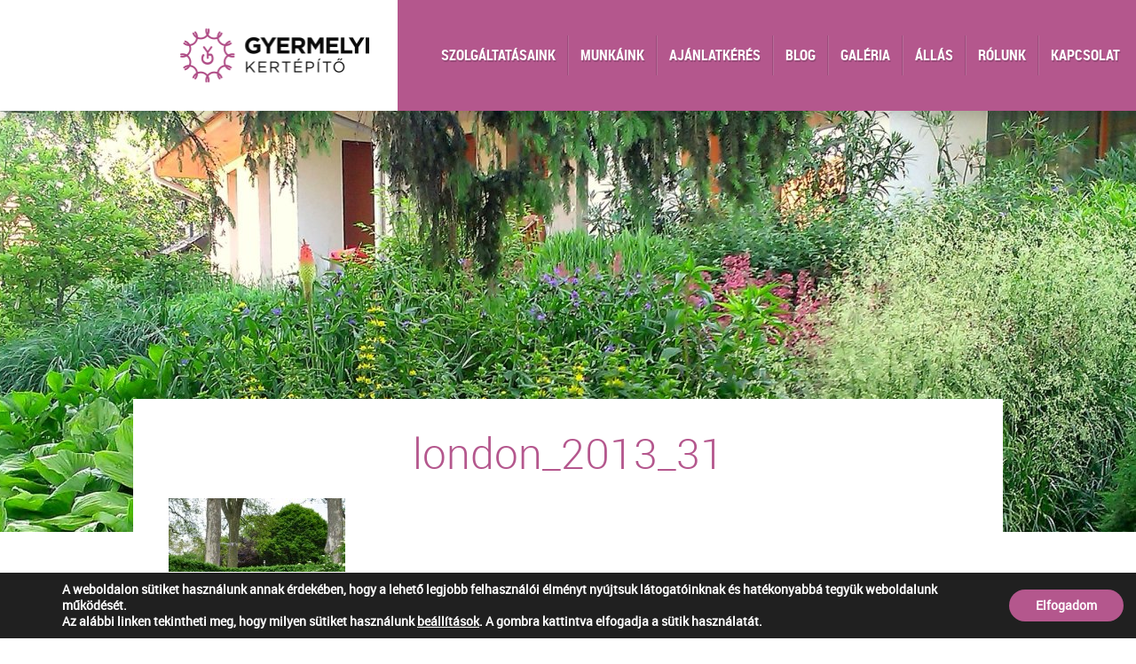

--- FILE ---
content_type: text/html; charset=UTF-8
request_url: http://www.gyermelyikert.hu/galeriak/london-2013/london_2013_31/
body_size: 10338
content:
<!DOCTYPE html>
<head>
  <meta charset="UTF-8" />
  <meta name="viewport" content="width=device-width, initial-scale=1" />
  <link rel="shortcut icon" type="image/png" href="http://www.gyermelyikert.hu/wp-content/themes/gyermelyikertepito/images/favicon.png"/>
  <title>london_2013_31 - Gyermelyi Kertépítő</title>

	<!--[if IE]>
	<link href="http://www.gyermelyikert.hu/wp-content/themes/gyermelyikertepito/ie.css" rel="stylesheet" media="all" type="text/css" />
	<![endif]-->
	<!--[if !IE]> -->
			<link href="http://www.gyermelyikert.hu/wp-content/themes/gyermelyikertepito/responsive.css" rel="stylesheet" media="all" type="text/css" />
		<!-- <![endif]-->
  <link href="http://www.gyermelyikert.hu/wp-content/themes/gyermelyikertepito/js/jquery.lightbox/themes/lightbox.css" rel="stylesheet" media="all" type="text/css" />
  <link href="http://www.gyermelyikert.hu/wp-content/themes/gyermelyikertepito/js/jquery.bxslider/jquery.bxslider.css" rel="stylesheet" media="all" type="text/css" />
  <link href="http://www.gyermelyikert.hu/wp-content/themes/gyermelyikertepito/js/jquery.lightbox/lightbox.css" rel="stylesheet" media="all" type="text/css" />
  <link href="http://www.gyermelyikert.hu/wp-content/themes/gyermelyikertepito/js/bootstrap.modal/bootstrap.css" rel="stylesheet" media="all" type="text/css" />

	<link href='http://fonts.googleapis.com/css?family=Roboto:100&amp;subset=latin,latin-ext' rel='stylesheet' type='text/css'>

	<meta name='robots' content='index, follow, max-image-preview:large, max-snippet:-1, max-video-preview:-1' />
	<style>img:is([sizes="auto" i], [sizes^="auto," i]) { contain-intrinsic-size: 3000px 1500px }</style>
	
	<!-- This site is optimized with the Yoast SEO plugin v25.4 - https://yoast.com/wordpress/plugins/seo/ -->
	<link rel="canonical" href="http://www.gyermelyikert.hu/galeriak/london-2013/london_2013_31/" />
	<meta property="og:locale" content="hu_HU" />
	<meta property="og:type" content="article" />
	<meta property="og:title" content="london_2013_31 - Gyermelyi Kertépítő" />
	<meta property="og:url" content="http://www.gyermelyikert.hu/galeriak/london-2013/london_2013_31/" />
	<meta property="og:site_name" content="Gyermelyi Kertépítő" />
	<meta property="og:image" content="http://www.gyermelyikert.hu/galeriak/london-2013/london_2013_31" />
	<meta property="og:image:width" content="996" />
	<meta property="og:image:height" content="1500" />
	<meta property="og:image:type" content="image/jpeg" />
	<meta name="twitter:card" content="summary_large_image" />
	<script type="application/ld+json" class="yoast-schema-graph">{"@context":"https://schema.org","@graph":[{"@type":"WebPage","@id":"http://www.gyermelyikert.hu/galeriak/london-2013/london_2013_31/","url":"http://www.gyermelyikert.hu/galeriak/london-2013/london_2013_31/","name":"london_2013_31 - Gyermelyi Kertépítő","isPartOf":{"@id":"http://www.gyermelyikert.hu/#website"},"primaryImageOfPage":{"@id":"http://www.gyermelyikert.hu/galeriak/london-2013/london_2013_31/#primaryimage"},"image":{"@id":"http://www.gyermelyikert.hu/galeriak/london-2013/london_2013_31/#primaryimage"},"thumbnailUrl":"http://www.gyermelyikert.hu/wp-content/uploads/2015/04/london_2013_31.jpg","datePublished":"2015-04-16T07:37:02+00:00","breadcrumb":{"@id":"http://www.gyermelyikert.hu/galeriak/london-2013/london_2013_31/#breadcrumb"},"inLanguage":"hu","potentialAction":[{"@type":"ReadAction","target":["http://www.gyermelyikert.hu/galeriak/london-2013/london_2013_31/"]}]},{"@type":"ImageObject","inLanguage":"hu","@id":"http://www.gyermelyikert.hu/galeriak/london-2013/london_2013_31/#primaryimage","url":"http://www.gyermelyikert.hu/wp-content/uploads/2015/04/london_2013_31.jpg","contentUrl":"http://www.gyermelyikert.hu/wp-content/uploads/2015/04/london_2013_31.jpg","width":996,"height":1500},{"@type":"BreadcrumbList","@id":"http://www.gyermelyikert.hu/galeriak/london-2013/london_2013_31/#breadcrumb","itemListElement":[{"@type":"ListItem","position":1,"name":"Home","item":"http://www.gyermelyikert.hu/"},{"@type":"ListItem","position":2,"name":"London Chelsea Flower Show 2013","item":"http://www.gyermelyikert.hu/galeriak/london-2013/"},{"@type":"ListItem","position":3,"name":"london_2013_31"}]},{"@type":"WebSite","@id":"http://www.gyermelyikert.hu/#website","url":"http://www.gyermelyikert.hu/","name":"Gyermelyi Kertépítő","description":"A családi kertek szakértője - kerttervezés, kertépítés a családnak","potentialAction":[{"@type":"SearchAction","target":{"@type":"EntryPoint","urlTemplate":"http://www.gyermelyikert.hu/?s={search_term_string}"},"query-input":{"@type":"PropertyValueSpecification","valueRequired":true,"valueName":"search_term_string"}}],"inLanguage":"hu"}]}</script>
	<!-- / Yoast SEO plugin. -->


<script type="text/javascript">
/* <![CDATA[ */
window._wpemojiSettings = {"baseUrl":"https:\/\/s.w.org\/images\/core\/emoji\/16.0.1\/72x72\/","ext":".png","svgUrl":"https:\/\/s.w.org\/images\/core\/emoji\/16.0.1\/svg\/","svgExt":".svg","source":{"concatemoji":"http:\/\/www.gyermelyikert.hu\/wp-includes\/js\/wp-emoji-release.min.js?ver=6.8.3"}};
/*! This file is auto-generated */
!function(s,n){var o,i,e;function c(e){try{var t={supportTests:e,timestamp:(new Date).valueOf()};sessionStorage.setItem(o,JSON.stringify(t))}catch(e){}}function p(e,t,n){e.clearRect(0,0,e.canvas.width,e.canvas.height),e.fillText(t,0,0);var t=new Uint32Array(e.getImageData(0,0,e.canvas.width,e.canvas.height).data),a=(e.clearRect(0,0,e.canvas.width,e.canvas.height),e.fillText(n,0,0),new Uint32Array(e.getImageData(0,0,e.canvas.width,e.canvas.height).data));return t.every(function(e,t){return e===a[t]})}function u(e,t){e.clearRect(0,0,e.canvas.width,e.canvas.height),e.fillText(t,0,0);for(var n=e.getImageData(16,16,1,1),a=0;a<n.data.length;a++)if(0!==n.data[a])return!1;return!0}function f(e,t,n,a){switch(t){case"flag":return n(e,"\ud83c\udff3\ufe0f\u200d\u26a7\ufe0f","\ud83c\udff3\ufe0f\u200b\u26a7\ufe0f")?!1:!n(e,"\ud83c\udde8\ud83c\uddf6","\ud83c\udde8\u200b\ud83c\uddf6")&&!n(e,"\ud83c\udff4\udb40\udc67\udb40\udc62\udb40\udc65\udb40\udc6e\udb40\udc67\udb40\udc7f","\ud83c\udff4\u200b\udb40\udc67\u200b\udb40\udc62\u200b\udb40\udc65\u200b\udb40\udc6e\u200b\udb40\udc67\u200b\udb40\udc7f");case"emoji":return!a(e,"\ud83e\udedf")}return!1}function g(e,t,n,a){var r="undefined"!=typeof WorkerGlobalScope&&self instanceof WorkerGlobalScope?new OffscreenCanvas(300,150):s.createElement("canvas"),o=r.getContext("2d",{willReadFrequently:!0}),i=(o.textBaseline="top",o.font="600 32px Arial",{});return e.forEach(function(e){i[e]=t(o,e,n,a)}),i}function t(e){var t=s.createElement("script");t.src=e,t.defer=!0,s.head.appendChild(t)}"undefined"!=typeof Promise&&(o="wpEmojiSettingsSupports",i=["flag","emoji"],n.supports={everything:!0,everythingExceptFlag:!0},e=new Promise(function(e){s.addEventListener("DOMContentLoaded",e,{once:!0})}),new Promise(function(t){var n=function(){try{var e=JSON.parse(sessionStorage.getItem(o));if("object"==typeof e&&"number"==typeof e.timestamp&&(new Date).valueOf()<e.timestamp+604800&&"object"==typeof e.supportTests)return e.supportTests}catch(e){}return null}();if(!n){if("undefined"!=typeof Worker&&"undefined"!=typeof OffscreenCanvas&&"undefined"!=typeof URL&&URL.createObjectURL&&"undefined"!=typeof Blob)try{var e="postMessage("+g.toString()+"("+[JSON.stringify(i),f.toString(),p.toString(),u.toString()].join(",")+"));",a=new Blob([e],{type:"text/javascript"}),r=new Worker(URL.createObjectURL(a),{name:"wpTestEmojiSupports"});return void(r.onmessage=function(e){c(n=e.data),r.terminate(),t(n)})}catch(e){}c(n=g(i,f,p,u))}t(n)}).then(function(e){for(var t in e)n.supports[t]=e[t],n.supports.everything=n.supports.everything&&n.supports[t],"flag"!==t&&(n.supports.everythingExceptFlag=n.supports.everythingExceptFlag&&n.supports[t]);n.supports.everythingExceptFlag=n.supports.everythingExceptFlag&&!n.supports.flag,n.DOMReady=!1,n.readyCallback=function(){n.DOMReady=!0}}).then(function(){return e}).then(function(){var e;n.supports.everything||(n.readyCallback(),(e=n.source||{}).concatemoji?t(e.concatemoji):e.wpemoji&&e.twemoji&&(t(e.twemoji),t(e.wpemoji)))}))}((window,document),window._wpemojiSettings);
/* ]]> */
</script>
<style id='wp-emoji-styles-inline-css' type='text/css'>

	img.wp-smiley, img.emoji {
		display: inline !important;
		border: none !important;
		box-shadow: none !important;
		height: 1em !important;
		width: 1em !important;
		margin: 0 0.07em !important;
		vertical-align: -0.1em !important;
		background: none !important;
		padding: 0 !important;
	}
</style>
<link rel='stylesheet' id='wp-block-library-css' href='http://www.gyermelyikert.hu/wp-includes/css/dist/block-library/style.min.css?ver=6.8.3' type='text/css' media='all' />
<style id='classic-theme-styles-inline-css' type='text/css'>
/*! This file is auto-generated */
.wp-block-button__link{color:#fff;background-color:#32373c;border-radius:9999px;box-shadow:none;text-decoration:none;padding:calc(.667em + 2px) calc(1.333em + 2px);font-size:1.125em}.wp-block-file__button{background:#32373c;color:#fff;text-decoration:none}
</style>
<style id='global-styles-inline-css' type='text/css'>
:root{--wp--preset--aspect-ratio--square: 1;--wp--preset--aspect-ratio--4-3: 4/3;--wp--preset--aspect-ratio--3-4: 3/4;--wp--preset--aspect-ratio--3-2: 3/2;--wp--preset--aspect-ratio--2-3: 2/3;--wp--preset--aspect-ratio--16-9: 16/9;--wp--preset--aspect-ratio--9-16: 9/16;--wp--preset--color--black: #000000;--wp--preset--color--cyan-bluish-gray: #abb8c3;--wp--preset--color--white: #ffffff;--wp--preset--color--pale-pink: #f78da7;--wp--preset--color--vivid-red: #cf2e2e;--wp--preset--color--luminous-vivid-orange: #ff6900;--wp--preset--color--luminous-vivid-amber: #fcb900;--wp--preset--color--light-green-cyan: #7bdcb5;--wp--preset--color--vivid-green-cyan: #00d084;--wp--preset--color--pale-cyan-blue: #8ed1fc;--wp--preset--color--vivid-cyan-blue: #0693e3;--wp--preset--color--vivid-purple: #9b51e0;--wp--preset--gradient--vivid-cyan-blue-to-vivid-purple: linear-gradient(135deg,rgba(6,147,227,1) 0%,rgb(155,81,224) 100%);--wp--preset--gradient--light-green-cyan-to-vivid-green-cyan: linear-gradient(135deg,rgb(122,220,180) 0%,rgb(0,208,130) 100%);--wp--preset--gradient--luminous-vivid-amber-to-luminous-vivid-orange: linear-gradient(135deg,rgba(252,185,0,1) 0%,rgba(255,105,0,1) 100%);--wp--preset--gradient--luminous-vivid-orange-to-vivid-red: linear-gradient(135deg,rgba(255,105,0,1) 0%,rgb(207,46,46) 100%);--wp--preset--gradient--very-light-gray-to-cyan-bluish-gray: linear-gradient(135deg,rgb(238,238,238) 0%,rgb(169,184,195) 100%);--wp--preset--gradient--cool-to-warm-spectrum: linear-gradient(135deg,rgb(74,234,220) 0%,rgb(151,120,209) 20%,rgb(207,42,186) 40%,rgb(238,44,130) 60%,rgb(251,105,98) 80%,rgb(254,248,76) 100%);--wp--preset--gradient--blush-light-purple: linear-gradient(135deg,rgb(255,206,236) 0%,rgb(152,150,240) 100%);--wp--preset--gradient--blush-bordeaux: linear-gradient(135deg,rgb(254,205,165) 0%,rgb(254,45,45) 50%,rgb(107,0,62) 100%);--wp--preset--gradient--luminous-dusk: linear-gradient(135deg,rgb(255,203,112) 0%,rgb(199,81,192) 50%,rgb(65,88,208) 100%);--wp--preset--gradient--pale-ocean: linear-gradient(135deg,rgb(255,245,203) 0%,rgb(182,227,212) 50%,rgb(51,167,181) 100%);--wp--preset--gradient--electric-grass: linear-gradient(135deg,rgb(202,248,128) 0%,rgb(113,206,126) 100%);--wp--preset--gradient--midnight: linear-gradient(135deg,rgb(2,3,129) 0%,rgb(40,116,252) 100%);--wp--preset--font-size--small: 13px;--wp--preset--font-size--medium: 20px;--wp--preset--font-size--large: 36px;--wp--preset--font-size--x-large: 42px;--wp--preset--spacing--20: 0.44rem;--wp--preset--spacing--30: 0.67rem;--wp--preset--spacing--40: 1rem;--wp--preset--spacing--50: 1.5rem;--wp--preset--spacing--60: 2.25rem;--wp--preset--spacing--70: 3.38rem;--wp--preset--spacing--80: 5.06rem;--wp--preset--shadow--natural: 6px 6px 9px rgba(0, 0, 0, 0.2);--wp--preset--shadow--deep: 12px 12px 50px rgba(0, 0, 0, 0.4);--wp--preset--shadow--sharp: 6px 6px 0px rgba(0, 0, 0, 0.2);--wp--preset--shadow--outlined: 6px 6px 0px -3px rgba(255, 255, 255, 1), 6px 6px rgba(0, 0, 0, 1);--wp--preset--shadow--crisp: 6px 6px 0px rgba(0, 0, 0, 1);}:where(.is-layout-flex){gap: 0.5em;}:where(.is-layout-grid){gap: 0.5em;}body .is-layout-flex{display: flex;}.is-layout-flex{flex-wrap: wrap;align-items: center;}.is-layout-flex > :is(*, div){margin: 0;}body .is-layout-grid{display: grid;}.is-layout-grid > :is(*, div){margin: 0;}:where(.wp-block-columns.is-layout-flex){gap: 2em;}:where(.wp-block-columns.is-layout-grid){gap: 2em;}:where(.wp-block-post-template.is-layout-flex){gap: 1.25em;}:where(.wp-block-post-template.is-layout-grid){gap: 1.25em;}.has-black-color{color: var(--wp--preset--color--black) !important;}.has-cyan-bluish-gray-color{color: var(--wp--preset--color--cyan-bluish-gray) !important;}.has-white-color{color: var(--wp--preset--color--white) !important;}.has-pale-pink-color{color: var(--wp--preset--color--pale-pink) !important;}.has-vivid-red-color{color: var(--wp--preset--color--vivid-red) !important;}.has-luminous-vivid-orange-color{color: var(--wp--preset--color--luminous-vivid-orange) !important;}.has-luminous-vivid-amber-color{color: var(--wp--preset--color--luminous-vivid-amber) !important;}.has-light-green-cyan-color{color: var(--wp--preset--color--light-green-cyan) !important;}.has-vivid-green-cyan-color{color: var(--wp--preset--color--vivid-green-cyan) !important;}.has-pale-cyan-blue-color{color: var(--wp--preset--color--pale-cyan-blue) !important;}.has-vivid-cyan-blue-color{color: var(--wp--preset--color--vivid-cyan-blue) !important;}.has-vivid-purple-color{color: var(--wp--preset--color--vivid-purple) !important;}.has-black-background-color{background-color: var(--wp--preset--color--black) !important;}.has-cyan-bluish-gray-background-color{background-color: var(--wp--preset--color--cyan-bluish-gray) !important;}.has-white-background-color{background-color: var(--wp--preset--color--white) !important;}.has-pale-pink-background-color{background-color: var(--wp--preset--color--pale-pink) !important;}.has-vivid-red-background-color{background-color: var(--wp--preset--color--vivid-red) !important;}.has-luminous-vivid-orange-background-color{background-color: var(--wp--preset--color--luminous-vivid-orange) !important;}.has-luminous-vivid-amber-background-color{background-color: var(--wp--preset--color--luminous-vivid-amber) !important;}.has-light-green-cyan-background-color{background-color: var(--wp--preset--color--light-green-cyan) !important;}.has-vivid-green-cyan-background-color{background-color: var(--wp--preset--color--vivid-green-cyan) !important;}.has-pale-cyan-blue-background-color{background-color: var(--wp--preset--color--pale-cyan-blue) !important;}.has-vivid-cyan-blue-background-color{background-color: var(--wp--preset--color--vivid-cyan-blue) !important;}.has-vivid-purple-background-color{background-color: var(--wp--preset--color--vivid-purple) !important;}.has-black-border-color{border-color: var(--wp--preset--color--black) !important;}.has-cyan-bluish-gray-border-color{border-color: var(--wp--preset--color--cyan-bluish-gray) !important;}.has-white-border-color{border-color: var(--wp--preset--color--white) !important;}.has-pale-pink-border-color{border-color: var(--wp--preset--color--pale-pink) !important;}.has-vivid-red-border-color{border-color: var(--wp--preset--color--vivid-red) !important;}.has-luminous-vivid-orange-border-color{border-color: var(--wp--preset--color--luminous-vivid-orange) !important;}.has-luminous-vivid-amber-border-color{border-color: var(--wp--preset--color--luminous-vivid-amber) !important;}.has-light-green-cyan-border-color{border-color: var(--wp--preset--color--light-green-cyan) !important;}.has-vivid-green-cyan-border-color{border-color: var(--wp--preset--color--vivid-green-cyan) !important;}.has-pale-cyan-blue-border-color{border-color: var(--wp--preset--color--pale-cyan-blue) !important;}.has-vivid-cyan-blue-border-color{border-color: var(--wp--preset--color--vivid-cyan-blue) !important;}.has-vivid-purple-border-color{border-color: var(--wp--preset--color--vivid-purple) !important;}.has-vivid-cyan-blue-to-vivid-purple-gradient-background{background: var(--wp--preset--gradient--vivid-cyan-blue-to-vivid-purple) !important;}.has-light-green-cyan-to-vivid-green-cyan-gradient-background{background: var(--wp--preset--gradient--light-green-cyan-to-vivid-green-cyan) !important;}.has-luminous-vivid-amber-to-luminous-vivid-orange-gradient-background{background: var(--wp--preset--gradient--luminous-vivid-amber-to-luminous-vivid-orange) !important;}.has-luminous-vivid-orange-to-vivid-red-gradient-background{background: var(--wp--preset--gradient--luminous-vivid-orange-to-vivid-red) !important;}.has-very-light-gray-to-cyan-bluish-gray-gradient-background{background: var(--wp--preset--gradient--very-light-gray-to-cyan-bluish-gray) !important;}.has-cool-to-warm-spectrum-gradient-background{background: var(--wp--preset--gradient--cool-to-warm-spectrum) !important;}.has-blush-light-purple-gradient-background{background: var(--wp--preset--gradient--blush-light-purple) !important;}.has-blush-bordeaux-gradient-background{background: var(--wp--preset--gradient--blush-bordeaux) !important;}.has-luminous-dusk-gradient-background{background: var(--wp--preset--gradient--luminous-dusk) !important;}.has-pale-ocean-gradient-background{background: var(--wp--preset--gradient--pale-ocean) !important;}.has-electric-grass-gradient-background{background: var(--wp--preset--gradient--electric-grass) !important;}.has-midnight-gradient-background{background: var(--wp--preset--gradient--midnight) !important;}.has-small-font-size{font-size: var(--wp--preset--font-size--small) !important;}.has-medium-font-size{font-size: var(--wp--preset--font-size--medium) !important;}.has-large-font-size{font-size: var(--wp--preset--font-size--large) !important;}.has-x-large-font-size{font-size: var(--wp--preset--font-size--x-large) !important;}
:where(.wp-block-post-template.is-layout-flex){gap: 1.25em;}:where(.wp-block-post-template.is-layout-grid){gap: 1.25em;}
:where(.wp-block-columns.is-layout-flex){gap: 2em;}:where(.wp-block-columns.is-layout-grid){gap: 2em;}
:root :where(.wp-block-pullquote){font-size: 1.5em;line-height: 1.6;}
</style>
<link rel='stylesheet' id='nouislider-css-css' href='http://www.gyermelyikert.hu/wp-content/plugins/before-after-image-slider-lite/nouislider.css?ver=9.1.0' type='text/css' media='all' />
<link rel='stylesheet' id='wpbaimages-css-css' href='http://www.gyermelyikert.hu/wp-content/plugins/before-after-image-slider-lite/ImageComparisonSlider.css?ver=2.1.1' type='text/css' media='all' />
<link rel='stylesheet' id='contact-form-7-css' href='http://www.gyermelyikert.hu/wp-content/plugins/contact-form-7/includes/css/styles.css?ver=6.1' type='text/css' media='all' />
<link rel='stylesheet' id='default-icon-styles-css' href='http://www.gyermelyikert.hu/wp-content/plugins/svg-vector-icon-plugin/public/../admin/css/wordpress-svg-icon-plugin-style.min.css?ver=6.8.3' type='text/css' media='all' />
<style id='akismet-widget-style-inline-css' type='text/css'>

			.a-stats {
				--akismet-color-mid-green: #357b49;
				--akismet-color-white: #fff;
				--akismet-color-light-grey: #f6f7f7;

				max-width: 350px;
				width: auto;
			}

			.a-stats * {
				all: unset;
				box-sizing: border-box;
			}

			.a-stats strong {
				font-weight: 600;
			}

			.a-stats a.a-stats__link,
			.a-stats a.a-stats__link:visited,
			.a-stats a.a-stats__link:active {
				background: var(--akismet-color-mid-green);
				border: none;
				box-shadow: none;
				border-radius: 8px;
				color: var(--akismet-color-white);
				cursor: pointer;
				display: block;
				font-family: -apple-system, BlinkMacSystemFont, 'Segoe UI', 'Roboto', 'Oxygen-Sans', 'Ubuntu', 'Cantarell', 'Helvetica Neue', sans-serif;
				font-weight: 500;
				padding: 12px;
				text-align: center;
				text-decoration: none;
				transition: all 0.2s ease;
			}

			/* Extra specificity to deal with TwentyTwentyOne focus style */
			.widget .a-stats a.a-stats__link:focus {
				background: var(--akismet-color-mid-green);
				color: var(--akismet-color-white);
				text-decoration: none;
			}

			.a-stats a.a-stats__link:hover {
				filter: brightness(110%);
				box-shadow: 0 4px 12px rgba(0, 0, 0, 0.06), 0 0 2px rgba(0, 0, 0, 0.16);
			}

			.a-stats .count {
				color: var(--akismet-color-white);
				display: block;
				font-size: 1.5em;
				line-height: 1.4;
				padding: 0 13px;
				white-space: nowrap;
			}
		
</style>
<link rel='stylesheet' id='kv_gdpr_frontend-css' href='http://www.gyermelyikert.hu/wp-content/plugins/gdpr-suti-ertesito/dist/styles/main.css?ver=6.8.3' type='text/css' media='all' />
<script type="text/javascript" src="http://www.gyermelyikert.hu/wp-includes/js/jquery/jquery.min.js?ver=3.7.1" id="jquery-core-js"></script>
<script type="text/javascript" src="http://www.gyermelyikert.hu/wp-includes/js/jquery/jquery-migrate.min.js?ver=3.4.1" id="jquery-migrate-js"></script>
<script type="text/javascript" src="http://www.gyermelyikert.hu/wp-content/plugins/before-after-image-slider-lite/nouislider.js?ver=9.1.0" id="nouislider-js-js"></script>
<script type="text/javascript" src="http://www.gyermelyikert.hu/wp-content/plugins/before-after-image-slider-lite/ImageComparisonSlider.js?ver=2.1.1" id="wpbaimages-js-js"></script>
<link rel="https://api.w.org/" href="http://www.gyermelyikert.hu/wp-json/" /><link rel="alternate" title="JSON" type="application/json" href="http://www.gyermelyikert.hu/wp-json/wp/v2/media/1068" /><link rel="EditURI" type="application/rsd+xml" title="RSD" href="http://www.gyermelyikert.hu/xmlrpc.php?rsd" />
<meta name="generator" content="WordPress 6.8.3" />
<link rel='shortlink' href='http://www.gyermelyikert.hu/?p=1068' />
<link rel="alternate" title="oEmbed (JSON)" type="application/json+oembed" href="http://www.gyermelyikert.hu/wp-json/oembed/1.0/embed?url=http%3A%2F%2Fwww.gyermelyikert.hu%2Fgaleriak%2Flondon-2013%2Flondon_2013_31%2F" />
<link rel="alternate" title="oEmbed (XML)" type="text/xml+oembed" href="http://www.gyermelyikert.hu/wp-json/oembed/1.0/embed?url=http%3A%2F%2Fwww.gyermelyikert.hu%2Fgaleriak%2Flondon-2013%2Flondon_2013_31%2F&#038;format=xml" />
<style type="text/css">.recentcomments a{display:inline !important;padding:0 !important;margin:0 !important;}</style>
	<meta name="facebook-domain-verification" content="8ylyr724bxbxzwz7k9tvh17lj64zh4" />

</head>

<body class="attachment wp-singular attachment-template-default single single-attachment postid-1068 attachmentid-1068 attachment-jpeg wp-theme-gyermelyikertepito"  >

<div id="header">
	<div id="headerLeft">
		<a href="http://www.gyermelyikert.hu"><img alt="Gyermelyi kertépítő" src="http://www.gyermelyikert.hu/wp-content/themes/gyermelyikertepito/images/logo.png"></a>
	</div>
	<div id="headerRight">
		<span id="showMenu"><span class="wp-svg-menu-2 menu-2"></span></span>
		<div class="menu-fomenu-container"><ul id="menu-fomenu" class="menu"><li id="menu-item-25" class="menu-item menu-item-type-post_type menu-item-object-page menu-item-25"><a href="http://www.gyermelyikert.hu/szolgaltatasaink/">Szolgáltatásaink</a></li>
<li id="menu-item-24" class="menu-item menu-item-type-post_type menu-item-object-page menu-item-24"><a href="http://www.gyermelyikert.hu/munkaink/">Munkáink</a></li>
<li id="menu-item-28" class="menu-item menu-item-type-post_type menu-item-object-page menu-item-28"><a href="http://www.gyermelyikert.hu/ajanlatkeres/">Ajánlatkérés</a></li>
<li id="menu-item-23" class="menu-item menu-item-type-post_type menu-item-object-page menu-item-23"><a href="http://www.gyermelyikert.hu/blog/">Blog</a></li>
<li id="menu-item-1674" class="menu-item menu-item-type-post_type menu-item-object-page menu-item-1674"><a href="http://www.gyermelyikert.hu/galeria/">Galéria</a></li>
<li id="menu-item-21" class="menu-item menu-item-type-post_type menu-item-object-page menu-item-21"><a href="http://www.gyermelyikert.hu/allas/">Állás</a></li>
<li id="menu-item-20" class="menu-item menu-item-type-post_type menu-item-object-page menu-item-20"><a href="http://www.gyermelyikert.hu/rolunk/">Rólunk</a></li>
<li id="menu-item-19" class="menu-item menu-item-type-post_type menu-item-object-page menu-item-19"><a href="http://www.gyermelyikert.hu/kapcsolat/">Kapcsolat</a></li>
</ul></div>	</div>
</div>

<div class="headerBg" style="background: url(http://www.gyermelyikert.hu/wp-content/themes/gyermelyikertepito/images/header/fejlec_3.jpg) no-repeat center top;"></div>
<div class="subPage subCentered">
	<h1>london_2013_31</h1>
	<p class="attachment"><a href='http://www.gyermelyikert.hu/wp-content/uploads/2015/04/london_2013_31.jpg'><img fetchpriority="high" decoding="async" width="199" height="300" src="http://www.gyermelyikert.hu/wp-content/uploads/2015/04/london_2013_31-199x300.jpg" class="attachment-medium size-medium" alt="" srcset="http://www.gyermelyikert.hu/wp-content/uploads/2015/04/london_2013_31-199x300.jpg 199w, http://www.gyermelyikert.hu/wp-content/uploads/2015/04/london_2013_31-680x1024.jpg 680w, http://www.gyermelyikert.hu/wp-content/uploads/2015/04/london_2013_31.jpg 996w" sizes="(max-width: 199px) 100vw, 199px" /></a></p>
</div>
<div id="footer">
	<div id="footerAddress">
		<span>E-mail: gyermelyikert@gyermelyikert.hu</span>
		<span>Mobil: +36 (20) 454-8333</span>
		<span>Cím: 2821 Gyermely, Tatai út 20.</span>
		<span><a target="_blank" href="https://hu.pinterest.com/gyermelyikert/"><span class="wp-svg-pinterest-2 pinterest-2"></span></a></span>
	</div>
	<span id="footerImg"></span>
	<div id="footerBottom">
		<div id="footerBottomCentered">
			<div id="footerBottomLeft">
				&copy; Copyright 2015. Gyermelyi Kertépítő Kft.<br/><br/>
				<span id="copyright">A honlapon található szövegek és képi anyagok, fotók csak a Gyermelyi Kertépítő Kft. írásos beleegyezésével, valamint a forrás megjelölésével publikálhatóak.</span><br/>
				<span id="author"><a href="http://www.kreativvonalak.hu" target="_blank">Arculattervezés, honlaptervezés: Kreatív Vonalak</a></span>
        <span id="author"><a href="http://www.gyermelyikert.hu/wp-content/uploads/2020/03/GDPR-Adatkezel%C3%A9si-T%C3%A1j%C3%A9koztat%C3%B3-GyermelyiKert.pdf" target="_blabk">Adatvédelmi tájékoztató</a></span>
        <span id="author"><a href="#kv_gdpr_cookie_modal">Süti beállítások módosítása</a></span>
			</div>
			<div id="footerBottomMiddle">
				<img width="110" alt="ev_honlapja_2015" src="http://www.gyermelyikert.hu/wp-content/themes/gyermelyikertepito/images/ev_honlapja_2015.png" />
				<img width="110" alt="makeosz" src="http://www.gyermelyikert.hu/wp-content/themes/gyermelyikertepito/images/makeosz.png" />
			</div>
			<div id="footerBottomRight">
				<div class="fb-like-box" data-href="https://www.facebook.com/Gyermelyi.kertepito?fref=ts" data-width="357" data-colorscheme="dark" data-show-faces="true" data-header="false" data-stream="false" data-show-border="false"></div>
			</div>
		</div>
	</div>
</div>
<div id="back-top"><span class="wp-svg-arrow-up-2 arrow-up-2"></span></div>

<script src="//ajax.googleapis.com/ajax/libs/jquery/1.11.1/jquery.min.js"></script>
<script src="//ajax.googleapis.com/ajax/libs/jqueryui/1.11.1/jquery-ui.min.js"></script>

<script src="http://www.gyermelyikert.hu/wp-content/themes/gyermelyikertepito/js/jquery.masonry/imagesloaded.pkgd.min.js"></script>
<script src="http://www.gyermelyikert.hu/wp-content/themes/gyermelyikertepito/js/jquery.masonry/jquery.masonry.min.js"></script>
<script src="http://www.gyermelyikert.hu/wp-content/themes/gyermelyikertepito/js/jquery.lightbox/lightbox.js"></script>

<script src="http://www.gyermelyikert.hu/wp-content/themes/gyermelyikertepito/js/jquery.bxslider/jquery.bxslider.js"></script>
<script src="http://www.gyermelyikert.hu/wp-content/themes/gyermelyikertepito/js/bootstrap.modal/bootstrap.js"></script>
<script src="http://www.gyermelyikert.hu/wp-content/themes/gyermelyikertepito/js/slider.js"></script>
<script src="http://www.gyermelyikert.hu/wp-content/themes/gyermelyikertepito/js/scripts.js"></script>

<script type="speculationrules">
{"prefetch":[{"source":"document","where":{"and":[{"href_matches":"\/*"},{"not":{"href_matches":["\/wp-*.php","\/wp-admin\/*","\/wp-content\/uploads\/*","\/wp-content\/*","\/wp-content\/plugins\/*","\/wp-content\/themes\/gyermelyikertepito\/*","\/*\\?(.+)"]}},{"not":{"selector_matches":"a[rel~=\"nofollow\"]"}},{"not":{"selector_matches":".no-prefetch, .no-prefetch a"}}]},"eagerness":"conservative"}]}
</script>
    
    <div id="kv_gdpr_cookie_modal" class="lity-hide">
      <div class="kv-gdpr-modal-content kv-clearfix">
        <a href="#" class="kv-gdpr-modal-close" rel="nofollow"><i class="kvgdpr-arrow-close"></i></a>
        <div class="kv-gdpr-modal-left-content">
            <div class="kv-gdpr-company-logo-holder">
                                <img src="http://www.gyermelyikert.hu/wp-content/plugins/gdpr-suti-ertesito/dist/images/kv-logo.png" alt="Süti beállítások" class="img-responsive" />
            </div>
            <!--  .kv-gdpr-company-logo-holder -->
            <ul id="kv-gdpr-menu">

                                <li class="menu-item-on menu-item-privacy_overview menu-item-selected">
                  <button data-href="#privacy_overview" class="kv-gdpr-tab-nav"><i class="kvgdpr-privacy-overview"></i> <span>Adatvédelmi áttekintés</span></button>
                </li>

                                <li class="menu-item-strict-necesarry-cookies menu-item-off">
                  <button data-href="#strict-necesarry-cookies" class="kv-gdpr-tab-nav"><i class="kvgdpr-strict-necessary"></i> <span>Süti beállítások</span></button>
                </li>

                                                    <li class="menu-item-off menu-item-third_party_cookies">
                        <button data-href="#third_party_cookies" class="kv-gdpr-tab-nav"><i class="kvgdpr-3rd-party"></i> <span>Harmadik féltől származó sütik</span></button>
                    </li>
                
                                <li class="menu-item-moreinfo menu-item-off">
                    <button data-href="#cookie_policy_modal" class="kv-gdpr-tab-nav" rel="nofollow"><i class="kvgdpr-policy"></i> <span>Szükséges sütik</span></button>
                </li>
            </ul>
        <!--  .kv-gdpr-branding -->
        </div>
        <!--  .kv-gdpr-modal-left-content -->
        <div class="kv-gdpr-modal-right-content">
            <div class="main-modal-content">
                <div class="kv-gdpr-modal-title">
                                                        </div>
                <!-- .kv-gdpr-modal-ritle -->
                <div class="kv-gdpr-tab-content kv-gdpr-no-modal-title">
                    <div id="privacy_overview" class="kv-gdpr-tab-main">
                                                <h3 class="tab-title">Adatvédelmi áttekintés</h3>
                        <div class="kv-gdpr-tab-main-conent">
                            <p class="attachment"><a href='http://www.gyermelyikert.hu/wp-content/uploads/2015/04/london_2013_31.jpg'><img loading="lazy" decoding="async" width="199" height="300" src="http://www.gyermelyikert.hu/wp-content/uploads/2015/04/london_2013_31-199x300.jpg" class="attachment-medium size-medium" alt="" srcset="http://www.gyermelyikert.hu/wp-content/uploads/2015/04/london_2013_31-199x300.jpg 199w, http://www.gyermelyikert.hu/wp-content/uploads/2015/04/london_2013_31-680x1024.jpg 680w, http://www.gyermelyikert.hu/wp-content/uploads/2015/04/london_2013_31.jpg 996w" sizes="auto, (max-width: 199px) 100vw, 199px" /></a></p>
<p>A weboldalon sütiket használunk annak érdekében, hogy a lehető legjobb felhasználói élményt nyújtsuk látogatóinknak és hatékonyabbá tegyük weboldalunk működését. A sütik kis méretű adatfájlok, amelyet a weboldal helyez el az Ön böngészésre használt eszközén. A sütik elmentik a böngészési adatokat, így weboldalunk következő meglátogatásakor oldalunk felismeri az Ön böngészőjét és kényelmesebbé teheti az Ön számára oldalunk használatát. Emellett segíti egyes funkciók biztosítását, zavartalan működését, szolgáltatásaink biztonságának megőrzését és honlapunk továbbfejlesztését.</p>
<p>Önnek lehetősége van a sütik letiltására és a sütibeállítások módosítására. Ezt a bal oldalon található fülek használatával teheti meg.</p>
                            <p class="attachment"><a href='http://www.gyermelyikert.hu/wp-content/uploads/2015/04/london_2013_31.jpg'><img loading="lazy" decoding="async" width="199" height="300" src="http://www.gyermelyikert.hu/wp-content/uploads/2015/04/london_2013_31-199x300.jpg" class="attachment-medium size-medium" alt="" srcset="http://www.gyermelyikert.hu/wp-content/uploads/2015/04/london_2013_31-199x300.jpg 199w, http://www.gyermelyikert.hu/wp-content/uploads/2015/04/london_2013_31-680x1024.jpg 680w, http://www.gyermelyikert.hu/wp-content/uploads/2015/04/london_2013_31.jpg 996w" sizes="auto, (max-width: 199px) 100vw, 199px" /></a></p>
<p>A sütikről bővebben az <a href='http://www.gyermelyikert.hu/wp-content/uploads/2020/03/GDPR-Adatkezel%C3%A9si-T%C3%A1j%C3%A9koztat%C3%B3-GyermelyiKert.pdf' target='_blank'>Adatvédelmi tájékoztatóban</a> olvashat.</p>
                        </div>
                        <!--  .kv-gdpr-tab-main-conent -->
                    </div>

                    <div id="strict-necesarry-cookies" class="kv-gdpr-tab-main" style="display:none">
                                                <h3 class="tab-title">Süti beállítások</h3>
                        <div class="kv-gdpr-tab-main-conent">
                            <p class="attachment"><a href='http://www.gyermelyikert.hu/wp-content/uploads/2015/04/london_2013_31.jpg'><img loading="lazy" decoding="async" width="199" height="300" src="http://www.gyermelyikert.hu/wp-content/uploads/2015/04/london_2013_31-199x300.jpg" class="attachment-medium size-medium" alt="" srcset="http://www.gyermelyikert.hu/wp-content/uploads/2015/04/london_2013_31-199x300.jpg 199w, http://www.gyermelyikert.hu/wp-content/uploads/2015/04/london_2013_31-680x1024.jpg 680w, http://www.gyermelyikert.hu/wp-content/uploads/2015/04/london_2013_31.jpg 996w" sizes="auto, (max-width: 199px) 100vw, 199px" /></a></p>
<p>Ezen sütik a weboldal használatát segítik. Ilyen süti például a sütibeállítások elmentése. Amennyiben ezt a sütit letiltja, a beállításokat nem tudjuk elmenteni, vagyis minden alkalommal, amikor weboldalunkat meglátogatja újra engedélyeznie kell vagy le kell tiltania a sütiket.</p>

                            <div class="kv-gdpr-status-bar">
                                <form>
                                    <fieldset>
                                        <label class="switch">
                                          <input type="checkbox" value="check" id="kv_gdpr_strict_cookies">
                                          <span class="slider round" data-text-enable="Engedélyezett" data-text-disabled="Tiltott"></span>
                                        </label>
                                    </fieldset>
                                </form>
                            </div>
                            <!-- .kv-gdpr-status-bar -->
                                                            <div class="kv-gdpr-tab-main-conent kv-gdpr-strict-warning-message" style="margin-top: 10px;">
                                    <p>Amennyiben ezt a sütit kikapcsolja, a harmadik féltől származó sütiket sem tudja használni.</p>
                                </div>
                                <!--  .kv-gdpr-tab-main-conent -->
                                                    </div>
                        <!--  .kv-gdpr-tab-main-conent -->
                    </div>

                                                                    <div id="third_party_cookies" class="kv-gdpr-tab-main" style="display:none">
                            <h3 class="tab-title">Harmadik féltől származó sütik</h3>
                            <div class="kv-gdpr-tab-main-conent">
                                <p class="attachment"><a href='http://www.gyermelyikert.hu/wp-content/uploads/2015/04/london_2013_31.jpg'><img loading="lazy" decoding="async" width="199" height="300" src="http://www.gyermelyikert.hu/wp-content/uploads/2015/04/london_2013_31-199x300.jpg" class="attachment-medium size-medium" alt="" srcset="http://www.gyermelyikert.hu/wp-content/uploads/2015/04/london_2013_31-199x300.jpg 199w, http://www.gyermelyikert.hu/wp-content/uploads/2015/04/london_2013_31-680x1024.jpg 680w, http://www.gyermelyikert.hu/wp-content/uploads/2015/04/london_2013_31.jpg 996w" sizes="auto, (max-width: 199px) 100vw, 199px" /></a></p>
<p>Vannak olyan sütik, amelyeket harmadik fél szolgáltat. Ezen a weboldalon a Google Analytics szolgáltatja a látogatottsági statisztikát, mely olyan névtelen információkat gyűjt össze, mint a webhely látogatóinak száma, a legnépszerűbb oldalak, megmutatja hogyan használják a látogatók a honlapot. Ezek a sütik személyes adatot nem tartalmaznak.</p>
<p>Ezen sütik nyomon követik a felhasználókat, hogy a számukra releváns tartalmat, hirdetést mutathassanak. </p>
                                <div class="kv-gdpr-status-bar">
                                    <form>
                                        <fieldset class="fl-disabled">
                                            <label class="switch">
                                              <input type="checkbox" value="check" id="kv_gdpr_performance_cookies" disabled>
                                              <span class="slider round" data-text-enable="Engedélyezett" data-text-disabled="Tiltott"></span>
                                            </label>
                                        </fieldset>
                                    </form>
                                </div>
                                <!-- .kv-gdpr-status-bar -->
                            </div>
                            <!--  .kv-gdpr-tab-main-conent -->
                        </div>
                    
                                        <div id="cookie_policy_modal" class="kv-gdpr-tab-main" style="display:none">
                        <h3 class="tab-title">Szükséges sütik</h3>
                        <div class="kv-gdpr-tab-main-conent">
                            <p class="attachment"><a href='http://www.gyermelyikert.hu/wp-content/uploads/2015/04/london_2013_31.jpg'><img loading="lazy" decoding="async" width="199" height="300" src="http://www.gyermelyikert.hu/wp-content/uploads/2015/04/london_2013_31-199x300.jpg" class="attachment-medium size-medium" alt="" srcset="http://www.gyermelyikert.hu/wp-content/uploads/2015/04/london_2013_31-199x300.jpg 199w, http://www.gyermelyikert.hu/wp-content/uploads/2015/04/london_2013_31-680x1024.jpg 680w, http://www.gyermelyikert.hu/wp-content/uploads/2015/04/london_2013_31.jpg 996w" sizes="auto, (max-width: 199px) 100vw, 199px" /></a></p>
<p>Ezen sütik a weboldal használatát segítik, biztosítják az alapvető funkciókat, ezek nélkül a weboldal nem tud helyesen működni. Lehetővé teszik olyan információk megjegyzését, mint például a választott nyelv, kosár tartalma, az oldal működéséhez feltétlenül szükséges munkamenetek (session sütik) vagy a weboldal kinézete. Ezek a sütik személyes adatokat nem tartalmaznak. Az oldal működéséhez feltétlenül szükségesek, ezért nem kikapcsolhatók. Ezen sütik használatát az oldal használatával elfogadom.</p>
                            <p class="attachment"><a href='http://www.gyermelyikert.hu/wp-content/uploads/2015/04/london_2013_31.jpg'><img loading="lazy" decoding="async" width="199" height="300" src="http://www.gyermelyikert.hu/wp-content/uploads/2015/04/london_2013_31-199x300.jpg" class="attachment-medium size-medium" alt="" srcset="http://www.gyermelyikert.hu/wp-content/uploads/2015/04/london_2013_31-199x300.jpg 199w, http://www.gyermelyikert.hu/wp-content/uploads/2015/04/london_2013_31-680x1024.jpg 680w, http://www.gyermelyikert.hu/wp-content/uploads/2015/04/london_2013_31.jpg 996w" sizes="auto, (max-width: 199px) 100vw, 199px" /></a></p>
<p>A sütikről bővebben az <a href='http://www.gyermelyikert.hu/wp-content/uploads/2020/03/GDPR-Adatkezel%C3%A9si-T%C3%A1j%C3%A9koztat%C3%B3-GyermelyiKert.pdf' target='_blank'>Adatvédelmi tájékoztatóban</a> olvashat.</p>
                        </div>
                        <!--  .kv-gdpr-tab-main-conent -->
                    </div>
                </div>
                <!--  .kv-gdpr-tab-content -->
            </div>
            <!--  .main-modal-content -->
            <div class="kv-gdpr-modal-footer-content">
                <div class="kv-gdpr-button-holder">
                                        <button class="mgbutton kv-gdpr-modal-allow-all" rel="nofollow">Összes engedélyezése</button>
                    <button class="mgbutton kv-gdpr-modal-save-settings" rel="nofollow">Beállítások mentése</button>
                </div>
                <!--  .kv-gdpr-button-holder -->
            </div>
            <!--  .kv-gdpr-modal-footer-content -->
        </div>
        <!--  .kv-gdpr-modal-right-content -->
        <div class="kv-clearfix"></div>
      </div>
      <!--  .kv-gdpr-modal-content -->
    </div>
    <!-- #kv_gdpr_cookie_modal  -->
        <div id="kv_gdpr_cookie_info_bar" class="kv-gdpr-info-bar-hidden kv-gdpr-align-center kv-gdpr-dark-scheme">
      <div class="kv-gdpr-info-bar-container">
        <div class="kv-gdpr-info-bar-content">
          <div class="kv-gdpr-cookie-notice">
            <p>A weboldalon sütiket használunk annak érdekében, hogy a lehető legjobb felhasználói élményt nyújtsuk látogatóinknak és hatékonyabbá tegyük weboldalunk működését.</p><p>Az alábbi linken tekintheti meg, hogy milyen sütiket használunk <span data-href="#kv_gdpr_cookie_modal" class="change-settings-button">beállítások</span>. A gombra kattintva elfogadja a sütik használatát.</p>          </div>
          <!--  .kv-gdpr-cookie-notice -->
          <div class="kv-gdpr-button-holder">
            <button class="mgbutton kv-gdpr-infobar-allow-all" rel="nofollow">Elfogadom</button>
          </div>
          <!--  .button-container -->
        </div>
      </div>

    </div>
    <!-- #kv_gdpr_cookie_info_bar  -->
    <script type="text/javascript" src="http://www.gyermelyikert.hu/wp-includes/js/dist/hooks.min.js?ver=4d63a3d491d11ffd8ac6" id="wp-hooks-js"></script>
<script type="text/javascript" src="http://www.gyermelyikert.hu/wp-includes/js/dist/i18n.min.js?ver=5e580eb46a90c2b997e6" id="wp-i18n-js"></script>
<script type="text/javascript" id="wp-i18n-js-after">
/* <![CDATA[ */
wp.i18n.setLocaleData( { 'text direction\u0004ltr': [ 'ltr' ] } );
wp.i18n.setLocaleData( { 'text direction\u0004ltr': [ 'ltr' ] } );
/* ]]> */
</script>
<script type="text/javascript" src="http://www.gyermelyikert.hu/wp-content/plugins/contact-form-7/includes/swv/js/index.js?ver=6.1" id="swv-js"></script>
<script type="text/javascript" id="contact-form-7-js-translations">
/* <![CDATA[ */
( function( domain, translations ) {
	var localeData = translations.locale_data[ domain ] || translations.locale_data.messages;
	localeData[""].domain = domain;
	wp.i18n.setLocaleData( localeData, domain );
} )( "contact-form-7", {"translation-revision-date":"2025-06-30 16:09:30+0000","generator":"GlotPress\/4.0.1","domain":"messages","locale_data":{"messages":{"":{"domain":"messages","plural-forms":"nplurals=2; plural=n != 1;","lang":"hu"},"This contact form is placed in the wrong place.":["Ez a kapcsolatfelv\u00e9teli \u0171rlap rossz helyre ker\u00fclt."],"Error:":["Hiba:"]}},"comment":{"reference":"includes\/js\/index.js"}} );
/* ]]> */
</script>
<script type="text/javascript" id="contact-form-7-js-before">
/* <![CDATA[ */
var wpcf7 = {
    "api": {
        "root": "http:\/\/www.gyermelyikert.hu\/wp-json\/",
        "namespace": "contact-form-7\/v1"
    },
    "cached": 1
};
/* ]]> */
</script>
<script type="text/javascript" src="http://www.gyermelyikert.hu/wp-content/plugins/contact-form-7/includes/js/index.js?ver=6.1" id="contact-form-7-js"></script>
<script type="text/javascript" id="kv_gdpr_frontend-js-extra">
/* <![CDATA[ */
var kv_frontend_gdpr_scripts = {"ajaxurl":"http:\/\/www.gyermelyikert.hu\/wp-admin\/admin-ajax.php","kv_gdpr_third_party_footer_scripts":null,"kv_gdpr_advanced_footer_scripts":null,"post_id":"1068","is_page":"","is_single":"1","current_user":"0"};
/* ]]> */
</script>
<script type="text/javascript" src="http://www.gyermelyikert.hu/wp-content/plugins/gdpr-suti-ertesito/dist/scripts/main.js?ver=1.0.1" id="kv_gdpr_frontend-js"></script>

</body>
</html>


--- FILE ---
content_type: text/html; charset=UTF-8
request_url: http://www.gyermelyikert.hu/wp-content/themes/gyermelyikertepito/js/jquery.lightbox/lightbox.css
body_size: 14235
content:
<!DOCTYPE html>
<head>
  <meta charset="UTF-8" />
  <meta name="viewport" content="width=device-width, initial-scale=1" />
  <link rel="shortcut icon" type="image/png" href="http://www.gyermelyikert.hu/wp-content/themes/gyermelyikertepito/images/favicon.png"/>
  <title>Gyermelyi Kertépítő | A családi kertek szakértője – kerttervezés, kertépítés a családnak</title>

	<!--[if IE]>
	<link href="http://www.gyermelyikert.hu/wp-content/themes/gyermelyikertepito/ie.css" rel="stylesheet" media="all" type="text/css" />
	<![endif]-->
	<!--[if !IE]> -->
			<link href="http://www.gyermelyikert.hu/wp-content/themes/gyermelyikertepito/responsive.css" rel="stylesheet" media="all" type="text/css" />
		<!-- <![endif]-->
  <link href="http://www.gyermelyikert.hu/wp-content/themes/gyermelyikertepito/js/jquery.lightbox/themes/lightbox.css" rel="stylesheet" media="all" type="text/css" />
  <link href="http://www.gyermelyikert.hu/wp-content/themes/gyermelyikertepito/js/jquery.bxslider/jquery.bxslider.css" rel="stylesheet" media="all" type="text/css" />
  <link href="http://www.gyermelyikert.hu/wp-content/themes/gyermelyikertepito/js/jquery.lightbox/lightbox.css" rel="stylesheet" media="all" type="text/css" />
  <link href="http://www.gyermelyikert.hu/wp-content/themes/gyermelyikertepito/js/bootstrap.modal/bootstrap.css" rel="stylesheet" media="all" type="text/css" />

	<link href='http://fonts.googleapis.com/css?family=Roboto:100&amp;subset=latin,latin-ext' rel='stylesheet' type='text/css'>

	<meta name='robots' content='index, follow, max-image-preview:large, max-snippet:-1, max-video-preview:-1' />
	<style>img:is([sizes="auto" i], [sizes^="auto," i]) { contain-intrinsic-size: 3000px 1500px }</style>
	
	<!-- This site is optimized with the Yoast SEO plugin v25.4 - https://yoast.com/wordpress/plugins/seo/ -->
	<meta name="description" content="Kertépítés több stílusban, Pest megyében is. 15 év tapasztalata, több mint 150 megépített kert. Tegyen próbára, az első konzultáció ingyenes!" />
	<link rel="canonical" href="http://www.gyermelyikert.hu/" />
	<link rel="next" href="http://www.gyermelyikert.hu/page/2/" />
	<meta property="og:locale" content="hu_HU" />
	<meta property="og:type" content="website" />
	<meta property="og:title" content="Gyermelyi Kertépítő" />
	<meta property="og:description" content="Kertépítés több stílusban, Pest megyében is. 15 év tapasztalata, több mint 150 megépített kert. Tegyen próbára, az első konzultáció ingyenes!" />
	<meta property="og:url" content="http://www.gyermelyikert.hu/" />
	<meta property="og:site_name" content="Gyermelyi Kertépítő" />
	<meta name="twitter:card" content="summary_large_image" />
	<script type="application/ld+json" class="yoast-schema-graph">{"@context":"https://schema.org","@graph":[{"@type":"CollectionPage","@id":"http://www.gyermelyikert.hu/","url":"http://www.gyermelyikert.hu/","name":"Gyermelyi Kertépítő | A családi kertek szakértője – kerttervezés, kertépítés a családnak","isPartOf":{"@id":"http://www.gyermelyikert.hu/#website"},"description":"Kertépítés több stílusban, Pest megyében is. 15 év tapasztalata, több mint 150 megépített kert. Tegyen próbára, az első konzultáció ingyenes!","breadcrumb":{"@id":"http://www.gyermelyikert.hu/#breadcrumb"},"inLanguage":"hu"},{"@type":"BreadcrumbList","@id":"http://www.gyermelyikert.hu/#breadcrumb","itemListElement":[{"@type":"ListItem","position":1,"name":"Home"}]},{"@type":"WebSite","@id":"http://www.gyermelyikert.hu/#website","url":"http://www.gyermelyikert.hu/","name":"Gyermelyi Kertépítő","description":"A családi kertek szakértője - kerttervezés, kertépítés a családnak","potentialAction":[{"@type":"SearchAction","target":{"@type":"EntryPoint","urlTemplate":"http://www.gyermelyikert.hu/?s={search_term_string}"},"query-input":{"@type":"PropertyValueSpecification","valueRequired":true,"valueName":"search_term_string"}}],"inLanguage":"hu"}]}</script>
	<!-- / Yoast SEO plugin. -->


<script type="text/javascript">
/* <![CDATA[ */
window._wpemojiSettings = {"baseUrl":"https:\/\/s.w.org\/images\/core\/emoji\/16.0.1\/72x72\/","ext":".png","svgUrl":"https:\/\/s.w.org\/images\/core\/emoji\/16.0.1\/svg\/","svgExt":".svg","source":{"concatemoji":"http:\/\/www.gyermelyikert.hu\/wp-includes\/js\/wp-emoji-release.min.js?ver=6.8.3"}};
/*! This file is auto-generated */
!function(s,n){var o,i,e;function c(e){try{var t={supportTests:e,timestamp:(new Date).valueOf()};sessionStorage.setItem(o,JSON.stringify(t))}catch(e){}}function p(e,t,n){e.clearRect(0,0,e.canvas.width,e.canvas.height),e.fillText(t,0,0);var t=new Uint32Array(e.getImageData(0,0,e.canvas.width,e.canvas.height).data),a=(e.clearRect(0,0,e.canvas.width,e.canvas.height),e.fillText(n,0,0),new Uint32Array(e.getImageData(0,0,e.canvas.width,e.canvas.height).data));return t.every(function(e,t){return e===a[t]})}function u(e,t){e.clearRect(0,0,e.canvas.width,e.canvas.height),e.fillText(t,0,0);for(var n=e.getImageData(16,16,1,1),a=0;a<n.data.length;a++)if(0!==n.data[a])return!1;return!0}function f(e,t,n,a){switch(t){case"flag":return n(e,"\ud83c\udff3\ufe0f\u200d\u26a7\ufe0f","\ud83c\udff3\ufe0f\u200b\u26a7\ufe0f")?!1:!n(e,"\ud83c\udde8\ud83c\uddf6","\ud83c\udde8\u200b\ud83c\uddf6")&&!n(e,"\ud83c\udff4\udb40\udc67\udb40\udc62\udb40\udc65\udb40\udc6e\udb40\udc67\udb40\udc7f","\ud83c\udff4\u200b\udb40\udc67\u200b\udb40\udc62\u200b\udb40\udc65\u200b\udb40\udc6e\u200b\udb40\udc67\u200b\udb40\udc7f");case"emoji":return!a(e,"\ud83e\udedf")}return!1}function g(e,t,n,a){var r="undefined"!=typeof WorkerGlobalScope&&self instanceof WorkerGlobalScope?new OffscreenCanvas(300,150):s.createElement("canvas"),o=r.getContext("2d",{willReadFrequently:!0}),i=(o.textBaseline="top",o.font="600 32px Arial",{});return e.forEach(function(e){i[e]=t(o,e,n,a)}),i}function t(e){var t=s.createElement("script");t.src=e,t.defer=!0,s.head.appendChild(t)}"undefined"!=typeof Promise&&(o="wpEmojiSettingsSupports",i=["flag","emoji"],n.supports={everything:!0,everythingExceptFlag:!0},e=new Promise(function(e){s.addEventListener("DOMContentLoaded",e,{once:!0})}),new Promise(function(t){var n=function(){try{var e=JSON.parse(sessionStorage.getItem(o));if("object"==typeof e&&"number"==typeof e.timestamp&&(new Date).valueOf()<e.timestamp+604800&&"object"==typeof e.supportTests)return e.supportTests}catch(e){}return null}();if(!n){if("undefined"!=typeof Worker&&"undefined"!=typeof OffscreenCanvas&&"undefined"!=typeof URL&&URL.createObjectURL&&"undefined"!=typeof Blob)try{var e="postMessage("+g.toString()+"("+[JSON.stringify(i),f.toString(),p.toString(),u.toString()].join(",")+"));",a=new Blob([e],{type:"text/javascript"}),r=new Worker(URL.createObjectURL(a),{name:"wpTestEmojiSupports"});return void(r.onmessage=function(e){c(n=e.data),r.terminate(),t(n)})}catch(e){}c(n=g(i,f,p,u))}t(n)}).then(function(e){for(var t in e)n.supports[t]=e[t],n.supports.everything=n.supports.everything&&n.supports[t],"flag"!==t&&(n.supports.everythingExceptFlag=n.supports.everythingExceptFlag&&n.supports[t]);n.supports.everythingExceptFlag=n.supports.everythingExceptFlag&&!n.supports.flag,n.DOMReady=!1,n.readyCallback=function(){n.DOMReady=!0}}).then(function(){return e}).then(function(){var e;n.supports.everything||(n.readyCallback(),(e=n.source||{}).concatemoji?t(e.concatemoji):e.wpemoji&&e.twemoji&&(t(e.twemoji),t(e.wpemoji)))}))}((window,document),window._wpemojiSettings);
/* ]]> */
</script>
<style id='wp-emoji-styles-inline-css' type='text/css'>

	img.wp-smiley, img.emoji {
		display: inline !important;
		border: none !important;
		box-shadow: none !important;
		height: 1em !important;
		width: 1em !important;
		margin: 0 0.07em !important;
		vertical-align: -0.1em !important;
		background: none !important;
		padding: 0 !important;
	}
</style>
<link rel='stylesheet' id='wp-block-library-css' href='http://www.gyermelyikert.hu/wp-includes/css/dist/block-library/style.min.css?ver=6.8.3' type='text/css' media='all' />
<style id='classic-theme-styles-inline-css' type='text/css'>
/*! This file is auto-generated */
.wp-block-button__link{color:#fff;background-color:#32373c;border-radius:9999px;box-shadow:none;text-decoration:none;padding:calc(.667em + 2px) calc(1.333em + 2px);font-size:1.125em}.wp-block-file__button{background:#32373c;color:#fff;text-decoration:none}
</style>
<style id='global-styles-inline-css' type='text/css'>
:root{--wp--preset--aspect-ratio--square: 1;--wp--preset--aspect-ratio--4-3: 4/3;--wp--preset--aspect-ratio--3-4: 3/4;--wp--preset--aspect-ratio--3-2: 3/2;--wp--preset--aspect-ratio--2-3: 2/3;--wp--preset--aspect-ratio--16-9: 16/9;--wp--preset--aspect-ratio--9-16: 9/16;--wp--preset--color--black: #000000;--wp--preset--color--cyan-bluish-gray: #abb8c3;--wp--preset--color--white: #ffffff;--wp--preset--color--pale-pink: #f78da7;--wp--preset--color--vivid-red: #cf2e2e;--wp--preset--color--luminous-vivid-orange: #ff6900;--wp--preset--color--luminous-vivid-amber: #fcb900;--wp--preset--color--light-green-cyan: #7bdcb5;--wp--preset--color--vivid-green-cyan: #00d084;--wp--preset--color--pale-cyan-blue: #8ed1fc;--wp--preset--color--vivid-cyan-blue: #0693e3;--wp--preset--color--vivid-purple: #9b51e0;--wp--preset--gradient--vivid-cyan-blue-to-vivid-purple: linear-gradient(135deg,rgba(6,147,227,1) 0%,rgb(155,81,224) 100%);--wp--preset--gradient--light-green-cyan-to-vivid-green-cyan: linear-gradient(135deg,rgb(122,220,180) 0%,rgb(0,208,130) 100%);--wp--preset--gradient--luminous-vivid-amber-to-luminous-vivid-orange: linear-gradient(135deg,rgba(252,185,0,1) 0%,rgba(255,105,0,1) 100%);--wp--preset--gradient--luminous-vivid-orange-to-vivid-red: linear-gradient(135deg,rgba(255,105,0,1) 0%,rgb(207,46,46) 100%);--wp--preset--gradient--very-light-gray-to-cyan-bluish-gray: linear-gradient(135deg,rgb(238,238,238) 0%,rgb(169,184,195) 100%);--wp--preset--gradient--cool-to-warm-spectrum: linear-gradient(135deg,rgb(74,234,220) 0%,rgb(151,120,209) 20%,rgb(207,42,186) 40%,rgb(238,44,130) 60%,rgb(251,105,98) 80%,rgb(254,248,76) 100%);--wp--preset--gradient--blush-light-purple: linear-gradient(135deg,rgb(255,206,236) 0%,rgb(152,150,240) 100%);--wp--preset--gradient--blush-bordeaux: linear-gradient(135deg,rgb(254,205,165) 0%,rgb(254,45,45) 50%,rgb(107,0,62) 100%);--wp--preset--gradient--luminous-dusk: linear-gradient(135deg,rgb(255,203,112) 0%,rgb(199,81,192) 50%,rgb(65,88,208) 100%);--wp--preset--gradient--pale-ocean: linear-gradient(135deg,rgb(255,245,203) 0%,rgb(182,227,212) 50%,rgb(51,167,181) 100%);--wp--preset--gradient--electric-grass: linear-gradient(135deg,rgb(202,248,128) 0%,rgb(113,206,126) 100%);--wp--preset--gradient--midnight: linear-gradient(135deg,rgb(2,3,129) 0%,rgb(40,116,252) 100%);--wp--preset--font-size--small: 13px;--wp--preset--font-size--medium: 20px;--wp--preset--font-size--large: 36px;--wp--preset--font-size--x-large: 42px;--wp--preset--spacing--20: 0.44rem;--wp--preset--spacing--30: 0.67rem;--wp--preset--spacing--40: 1rem;--wp--preset--spacing--50: 1.5rem;--wp--preset--spacing--60: 2.25rem;--wp--preset--spacing--70: 3.38rem;--wp--preset--spacing--80: 5.06rem;--wp--preset--shadow--natural: 6px 6px 9px rgba(0, 0, 0, 0.2);--wp--preset--shadow--deep: 12px 12px 50px rgba(0, 0, 0, 0.4);--wp--preset--shadow--sharp: 6px 6px 0px rgba(0, 0, 0, 0.2);--wp--preset--shadow--outlined: 6px 6px 0px -3px rgba(255, 255, 255, 1), 6px 6px rgba(0, 0, 0, 1);--wp--preset--shadow--crisp: 6px 6px 0px rgba(0, 0, 0, 1);}:where(.is-layout-flex){gap: 0.5em;}:where(.is-layout-grid){gap: 0.5em;}body .is-layout-flex{display: flex;}.is-layout-flex{flex-wrap: wrap;align-items: center;}.is-layout-flex > :is(*, div){margin: 0;}body .is-layout-grid{display: grid;}.is-layout-grid > :is(*, div){margin: 0;}:where(.wp-block-columns.is-layout-flex){gap: 2em;}:where(.wp-block-columns.is-layout-grid){gap: 2em;}:where(.wp-block-post-template.is-layout-flex){gap: 1.25em;}:where(.wp-block-post-template.is-layout-grid){gap: 1.25em;}.has-black-color{color: var(--wp--preset--color--black) !important;}.has-cyan-bluish-gray-color{color: var(--wp--preset--color--cyan-bluish-gray) !important;}.has-white-color{color: var(--wp--preset--color--white) !important;}.has-pale-pink-color{color: var(--wp--preset--color--pale-pink) !important;}.has-vivid-red-color{color: var(--wp--preset--color--vivid-red) !important;}.has-luminous-vivid-orange-color{color: var(--wp--preset--color--luminous-vivid-orange) !important;}.has-luminous-vivid-amber-color{color: var(--wp--preset--color--luminous-vivid-amber) !important;}.has-light-green-cyan-color{color: var(--wp--preset--color--light-green-cyan) !important;}.has-vivid-green-cyan-color{color: var(--wp--preset--color--vivid-green-cyan) !important;}.has-pale-cyan-blue-color{color: var(--wp--preset--color--pale-cyan-blue) !important;}.has-vivid-cyan-blue-color{color: var(--wp--preset--color--vivid-cyan-blue) !important;}.has-vivid-purple-color{color: var(--wp--preset--color--vivid-purple) !important;}.has-black-background-color{background-color: var(--wp--preset--color--black) !important;}.has-cyan-bluish-gray-background-color{background-color: var(--wp--preset--color--cyan-bluish-gray) !important;}.has-white-background-color{background-color: var(--wp--preset--color--white) !important;}.has-pale-pink-background-color{background-color: var(--wp--preset--color--pale-pink) !important;}.has-vivid-red-background-color{background-color: var(--wp--preset--color--vivid-red) !important;}.has-luminous-vivid-orange-background-color{background-color: var(--wp--preset--color--luminous-vivid-orange) !important;}.has-luminous-vivid-amber-background-color{background-color: var(--wp--preset--color--luminous-vivid-amber) !important;}.has-light-green-cyan-background-color{background-color: var(--wp--preset--color--light-green-cyan) !important;}.has-vivid-green-cyan-background-color{background-color: var(--wp--preset--color--vivid-green-cyan) !important;}.has-pale-cyan-blue-background-color{background-color: var(--wp--preset--color--pale-cyan-blue) !important;}.has-vivid-cyan-blue-background-color{background-color: var(--wp--preset--color--vivid-cyan-blue) !important;}.has-vivid-purple-background-color{background-color: var(--wp--preset--color--vivid-purple) !important;}.has-black-border-color{border-color: var(--wp--preset--color--black) !important;}.has-cyan-bluish-gray-border-color{border-color: var(--wp--preset--color--cyan-bluish-gray) !important;}.has-white-border-color{border-color: var(--wp--preset--color--white) !important;}.has-pale-pink-border-color{border-color: var(--wp--preset--color--pale-pink) !important;}.has-vivid-red-border-color{border-color: var(--wp--preset--color--vivid-red) !important;}.has-luminous-vivid-orange-border-color{border-color: var(--wp--preset--color--luminous-vivid-orange) !important;}.has-luminous-vivid-amber-border-color{border-color: var(--wp--preset--color--luminous-vivid-amber) !important;}.has-light-green-cyan-border-color{border-color: var(--wp--preset--color--light-green-cyan) !important;}.has-vivid-green-cyan-border-color{border-color: var(--wp--preset--color--vivid-green-cyan) !important;}.has-pale-cyan-blue-border-color{border-color: var(--wp--preset--color--pale-cyan-blue) !important;}.has-vivid-cyan-blue-border-color{border-color: var(--wp--preset--color--vivid-cyan-blue) !important;}.has-vivid-purple-border-color{border-color: var(--wp--preset--color--vivid-purple) !important;}.has-vivid-cyan-blue-to-vivid-purple-gradient-background{background: var(--wp--preset--gradient--vivid-cyan-blue-to-vivid-purple) !important;}.has-light-green-cyan-to-vivid-green-cyan-gradient-background{background: var(--wp--preset--gradient--light-green-cyan-to-vivid-green-cyan) !important;}.has-luminous-vivid-amber-to-luminous-vivid-orange-gradient-background{background: var(--wp--preset--gradient--luminous-vivid-amber-to-luminous-vivid-orange) !important;}.has-luminous-vivid-orange-to-vivid-red-gradient-background{background: var(--wp--preset--gradient--luminous-vivid-orange-to-vivid-red) !important;}.has-very-light-gray-to-cyan-bluish-gray-gradient-background{background: var(--wp--preset--gradient--very-light-gray-to-cyan-bluish-gray) !important;}.has-cool-to-warm-spectrum-gradient-background{background: var(--wp--preset--gradient--cool-to-warm-spectrum) !important;}.has-blush-light-purple-gradient-background{background: var(--wp--preset--gradient--blush-light-purple) !important;}.has-blush-bordeaux-gradient-background{background: var(--wp--preset--gradient--blush-bordeaux) !important;}.has-luminous-dusk-gradient-background{background: var(--wp--preset--gradient--luminous-dusk) !important;}.has-pale-ocean-gradient-background{background: var(--wp--preset--gradient--pale-ocean) !important;}.has-electric-grass-gradient-background{background: var(--wp--preset--gradient--electric-grass) !important;}.has-midnight-gradient-background{background: var(--wp--preset--gradient--midnight) !important;}.has-small-font-size{font-size: var(--wp--preset--font-size--small) !important;}.has-medium-font-size{font-size: var(--wp--preset--font-size--medium) !important;}.has-large-font-size{font-size: var(--wp--preset--font-size--large) !important;}.has-x-large-font-size{font-size: var(--wp--preset--font-size--x-large) !important;}
:where(.wp-block-post-template.is-layout-flex){gap: 1.25em;}:where(.wp-block-post-template.is-layout-grid){gap: 1.25em;}
:where(.wp-block-columns.is-layout-flex){gap: 2em;}:where(.wp-block-columns.is-layout-grid){gap: 2em;}
:root :where(.wp-block-pullquote){font-size: 1.5em;line-height: 1.6;}
</style>
<link rel='stylesheet' id='nouislider-css-css' href='http://www.gyermelyikert.hu/wp-content/plugins/before-after-image-slider-lite/nouislider.css?ver=9.1.0' type='text/css' media='all' />
<link rel='stylesheet' id='wpbaimages-css-css' href='http://www.gyermelyikert.hu/wp-content/plugins/before-after-image-slider-lite/ImageComparisonSlider.css?ver=2.1.1' type='text/css' media='all' />
<link rel='stylesheet' id='contact-form-7-css' href='http://www.gyermelyikert.hu/wp-content/plugins/contact-form-7/includes/css/styles.css?ver=6.1' type='text/css' media='all' />
<link rel='stylesheet' id='default-icon-styles-css' href='http://www.gyermelyikert.hu/wp-content/plugins/svg-vector-icon-plugin/public/../admin/css/wordpress-svg-icon-plugin-style.min.css?ver=6.8.3' type='text/css' media='all' />
<style id='akismet-widget-style-inline-css' type='text/css'>

			.a-stats {
				--akismet-color-mid-green: #357b49;
				--akismet-color-white: #fff;
				--akismet-color-light-grey: #f6f7f7;

				max-width: 350px;
				width: auto;
			}

			.a-stats * {
				all: unset;
				box-sizing: border-box;
			}

			.a-stats strong {
				font-weight: 600;
			}

			.a-stats a.a-stats__link,
			.a-stats a.a-stats__link:visited,
			.a-stats a.a-stats__link:active {
				background: var(--akismet-color-mid-green);
				border: none;
				box-shadow: none;
				border-radius: 8px;
				color: var(--akismet-color-white);
				cursor: pointer;
				display: block;
				font-family: -apple-system, BlinkMacSystemFont, 'Segoe UI', 'Roboto', 'Oxygen-Sans', 'Ubuntu', 'Cantarell', 'Helvetica Neue', sans-serif;
				font-weight: 500;
				padding: 12px;
				text-align: center;
				text-decoration: none;
				transition: all 0.2s ease;
			}

			/* Extra specificity to deal with TwentyTwentyOne focus style */
			.widget .a-stats a.a-stats__link:focus {
				background: var(--akismet-color-mid-green);
				color: var(--akismet-color-white);
				text-decoration: none;
			}

			.a-stats a.a-stats__link:hover {
				filter: brightness(110%);
				box-shadow: 0 4px 12px rgba(0, 0, 0, 0.06), 0 0 2px rgba(0, 0, 0, 0.16);
			}

			.a-stats .count {
				color: var(--akismet-color-white);
				display: block;
				font-size: 1.5em;
				line-height: 1.4;
				padding: 0 13px;
				white-space: nowrap;
			}
		
</style>
<link rel='stylesheet' id='kv_gdpr_frontend-css' href='http://www.gyermelyikert.hu/wp-content/plugins/gdpr-suti-ertesito/dist/styles/main.css?ver=6.8.3' type='text/css' media='all' />
<script type="text/javascript" src="http://www.gyermelyikert.hu/wp-includes/js/jquery/jquery.min.js?ver=3.7.1" id="jquery-core-js"></script>
<script type="text/javascript" src="http://www.gyermelyikert.hu/wp-includes/js/jquery/jquery-migrate.min.js?ver=3.4.1" id="jquery-migrate-js"></script>
<script type="text/javascript" src="http://www.gyermelyikert.hu/wp-content/plugins/before-after-image-slider-lite/nouislider.js?ver=9.1.0" id="nouislider-js-js"></script>
<script type="text/javascript" src="http://www.gyermelyikert.hu/wp-content/plugins/before-after-image-slider-lite/ImageComparisonSlider.js?ver=2.1.1" id="wpbaimages-js-js"></script>
<link rel="https://api.w.org/" href="http://www.gyermelyikert.hu/wp-json/" /><link rel="EditURI" type="application/rsd+xml" title="RSD" href="http://www.gyermelyikert.hu/xmlrpc.php?rsd" />
<meta name="generator" content="WordPress 6.8.3" />
<style type="text/css">.recentcomments a{display:inline !important;padding:0 !important;margin:0 !important;}</style>
	<meta name="facebook-domain-verification" content="8ylyr724bxbxzwz7k9tvh17lj64zh4" />

</head>

<body class="home blog wp-theme-gyermelyikertepito" id="homePage" >

<div id="header">
	<div id="headerLeft">
		<a href="http://www.gyermelyikert.hu"><img alt="Gyermelyi kertépítő" src="http://www.gyermelyikert.hu/wp-content/themes/gyermelyikertepito/images/logo.png"></a>
	</div>
	<div id="headerRight">
		<span id="showMenu"><span class="wp-svg-menu-2 menu-2"></span></span>
		<div class="menu-fomenu-container"><ul id="menu-fomenu" class="menu"><li id="menu-item-25" class="menu-item menu-item-type-post_type menu-item-object-page menu-item-25"><a href="http://www.gyermelyikert.hu/szolgaltatasaink/">Szolgáltatásaink</a></li>
<li id="menu-item-24" class="menu-item menu-item-type-post_type menu-item-object-page menu-item-24"><a href="http://www.gyermelyikert.hu/munkaink/">Munkáink</a></li>
<li id="menu-item-28" class="menu-item menu-item-type-post_type menu-item-object-page menu-item-28"><a href="http://www.gyermelyikert.hu/ajanlatkeres/">Ajánlatkérés</a></li>
<li id="menu-item-23" class="menu-item menu-item-type-post_type menu-item-object-page menu-item-23"><a href="http://www.gyermelyikert.hu/blog/">Blog</a></li>
<li id="menu-item-1674" class="menu-item menu-item-type-post_type menu-item-object-page menu-item-1674"><a href="http://www.gyermelyikert.hu/galeria/">Galéria</a></li>
<li id="menu-item-21" class="menu-item menu-item-type-post_type menu-item-object-page menu-item-21"><a href="http://www.gyermelyikert.hu/allas/">Állás</a></li>
<li id="menu-item-20" class="menu-item menu-item-type-post_type menu-item-object-page menu-item-20"><a href="http://www.gyermelyikert.hu/rolunk/">Rólunk</a></li>
<li id="menu-item-19" class="menu-item menu-item-type-post_type menu-item-object-page menu-item-19"><a href="http://www.gyermelyikert.hu/kapcsolat/">Kapcsolat</a></li>
</ul></div>	</div>
</div>
<div id="sliders">
		<ul id="sliderList">
				<li class="slider">
			<img width="2000" height="911" src="http://www.gyermelyikert.hu/wp-content/uploads/2020/02/DSC_2259_kiemelt-kép_főoldal.jpg" class="attachment-slideshow-img size-slideshow-img wp-post-image" alt="" decoding="async" fetchpriority="high" srcset="http://www.gyermelyikert.hu/wp-content/uploads/2020/02/DSC_2259_kiemelt-kép_főoldal.jpg 2000w, http://www.gyermelyikert.hu/wp-content/uploads/2020/02/DSC_2259_kiemelt-kép_főoldal-300x137.jpg 300w, http://www.gyermelyikert.hu/wp-content/uploads/2020/02/DSC_2259_kiemelt-kép_főoldal-768x350.jpg 768w, http://www.gyermelyikert.hu/wp-content/uploads/2020/02/DSC_2259_kiemelt-kép_főoldal-1024x466.jpg 1024w" sizes="(max-width: 2000px) 100vw, 2000px" />			<div class="sliderContent">
				<div class="sliderHeader">
					<h1>Egy profi csapat</h1>
					<h2>Minőségi munka profi csapattal és gépparkkal</h2>
				</div>
								<div class="sliderButton">
					<a href="http://www.gyermelyikert.hu/rolunk/">Rólunk &raquo;</a>
				</div>
							</div>
		</li>
				<li class="slider">
			<img width="2048" height="1194" src="http://www.gyermelyikert.hu/wp-content/uploads/2015/03/kep.jpg" class="attachment-slideshow-img size-slideshow-img wp-post-image" alt="" decoding="async" srcset="http://www.gyermelyikert.hu/wp-content/uploads/2015/03/kep.jpg 2048w, http://www.gyermelyikert.hu/wp-content/uploads/2015/03/kep-300x175.jpg 300w, http://www.gyermelyikert.hu/wp-content/uploads/2015/03/kep-1024x597.jpg 1024w" sizes="(max-width: 2048px) 100vw, 2048px" />			<div class="sliderContent">
				<div class="sliderHeader">
					<h1>A családi kertek szakértője</h1>
					<h2>Kerttervezés, kertépítés, kertfenntartás a család minden tagjának</h2>
				</div>
								<div class="sliderButton">
					<a href="http://www.gyermelyikert.hu/munkaink/">Megnézem a referenciákat &raquo;</a>
				</div>
							</div>
		</li>
				<li class="slider">
			<img width="2000" height="987" src="http://www.gyermelyikert.hu/wp-content/uploads/2020/02/DSC_0022_kiemelt_márta.jpg" class="attachment-slideshow-img size-slideshow-img wp-post-image" alt="" decoding="async" srcset="http://www.gyermelyikert.hu/wp-content/uploads/2020/02/DSC_0022_kiemelt_márta.jpg 2000w, http://www.gyermelyikert.hu/wp-content/uploads/2020/02/DSC_0022_kiemelt_márta-300x148.jpg 300w, http://www.gyermelyikert.hu/wp-content/uploads/2020/02/DSC_0022_kiemelt_márta-768x379.jpg 768w, http://www.gyermelyikert.hu/wp-content/uploads/2020/02/DSC_0022_kiemelt_márta-1024x505.jpg 1024w" sizes="(max-width: 2000px) 100vw, 2000px" />			<div class="sliderContent">
				<div class="sliderHeader">
					<h1>Egyedi fürdőtó építése</h1>
					<h2>Mártózzon meg saját fürdőtavában egy forró nyári nap után</h2>
				</div>
								<div class="sliderButton">
					<a href="http://www.gyermelyikert.hu/szolgaltatasok/furdoto-epitese/">Megnézem a fürdőtavakat &raquo;</a>
				</div>
							</div>
		</li>
			</ul>
	<ul id="sliderPagerWhite">
		<li class="sliderSprite sliderPagerLeftWhite"></li>
		<li class="sliderSprite sliderPagerRightWhite"></li>
	</ul>
		<div id="scrollDown"></div>
</div>
<div id="aboutBlock">
	<div id="aboutHeader" class="header">
		<h1>A kertet érezni kell...</h1>
		<h2>Ismerje meg a Gyermelyi Kertépítő szakértőit</h2>
	</div>
	<div id="aboutContent">
				<div id="aboutImg">
			<img width="365" height="381" src="http://www.gyermelyikert.hu/wp-content/uploads/2015/03/a-kertet.erezni-kell.png" class="attachment- size- wp-post-image" alt="" decoding="async" srcset="http://www.gyermelyikert.hu/wp-content/uploads/2015/03/a-kertet.erezni-kell.png 365w, http://www.gyermelyikert.hu/wp-content/uploads/2015/03/a-kertet.erezni-kell-287x300.png 287w" sizes="(max-width: 365px) 100vw, 365px" />		</div>
		<div id="aboutText">
      <p>Mindig is vonzott a természet. Világ életemben vidéken, kertes házban éltem és már egészen kis gyerekkoromtól a környező erdőkben, virágos réteken csatangoltam. Nagyapám kivételes ember volt, gyönyörű, rendezett kertet tartott fenn, melynek mindenki csodájára járt a környéken.</p>
<p>A kertészkedésen kívül afféle ezermester szerepet is betöltött, sok mindenhez értett, és szinte mindent meg tudott javítani. Rengeteg időt töltöttem vele a szőlőskertben és a háztáji veteményesben. Számtalan dolgot tanultam tőle: a legfontosabb talán a munka szeretete és az, hogy egyszer kell valamit jól megcsinálni, a „félmunka” sosem végződik megfelelő eredménnyel!</p>
<p>Persze ezekben az években még nem gondoltam, hogy valaha is kertépítésre adom a fejem. Abban viszont biztos voltam, hogy "ha nagy leszek", saját cégem lesz. Olyan, amelyet a filmekből ismerhetünk, ami apáról-fiúra száll, több generáció megélhetését biztosítja és sok embernek ad munkát.</p>
<p><i>Hullár Norbert, a családi kertek szakértője</i></p>
<p style="text-align: right;"><a title="Rólunk" href="http://www.gyermelyikert.hu/rolunk/">Tovább olvasom »</a></p>		</div>
	</div>
</div>
<div id="serviceBlock">
	<div class="header">
		<h1>Miben tudunk segíteni?</h1>
	</div>
		<ul id="services">
				<li class="service">
			<div class="serviceHeaderImg">
				<a href="http://www.gyermelyikert.hu/szolgaltatasok/kerttervezes/"><img width="195" height="220" src="http://www.gyermelyikert.hu/wp-content/uploads/2015/03/tervezes.png" class="attachment-full size-full wp-post-image" alt="" decoding="async" />					<div class="serviceHeader">
						<h2>Kerttervezés</h2>
						<hr/>
					</div>
				</a>
			</div>
			<div class="serviceContent">
				<p>Hiszünk abban, hogy sokkal több rejlik egy kertben, mint sokan gondolnák. Egy kert egyszerre lehet nappalink folytatása, gyermekeink játszótere és hangulatos baráti összejövetelek színhelye. Rengeteg funkciót és pozitív élményt hordoz. Kollégáinkkal ezt igyekszünk bebizonyítani a tervezés folyamán.</p>
<p> <a href="http://www.gyermelyikert.hu/szolgaltatasok/kerttervezes/" class="more-link"><br />Tovább olvasom »</a></p>
			</div>
		</li>
				<li class="service">
			<div class="serviceHeaderImg">
				<a href="http://www.gyermelyikert.hu/szolgaltatasok/kertepites/"><img width="90" height="220" src="http://www.gyermelyikert.hu/wp-content/uploads/2015/03/aso.png" class="attachment-full size-full wp-post-image" alt="" decoding="async" />					<div class="serviceHeader">
						<h2>Kertépítés</h2>
						<hr/>
					</div>
				</a>
			</div>
			<div class="serviceContent">
				<p>Kertépítési munkáknál igyekszünk professzionális, minél teljesebb körű szolgáltatást nyújtani. Szakértő kollégáink prémium anyagok felhasználásával, modern gépparkunk segítségével szolgálják ki Ügyfeleink igényeit. Munkánk eredményére bátran merünk garanciát vállalni.</p>
<p> <a href="http://www.gyermelyikert.hu/szolgaltatasok/kertepites/" class="more-link"><br />Tovább olvasom »</a></p>
			</div>
		</li>
				<li class="service">
			<div class="serviceHeaderImg">
				<a href="http://www.gyermelyikert.hu/szolgaltatasok/kertfenntartas/"><img width="247" height="220" src="http://www.gyermelyikert.hu/wp-content/uploads/2015/03/locsolo.png" class="attachment-full size-full wp-post-image" alt="" decoding="async" />					<div class="serviceHeader">
						<h2>Kertfenntartás</h2>
						<hr/>
					</div>
				</a>
			</div>
			<div class="serviceContent">
				<p>Egy kert szépségének megőrzése törődést és gondoskodást igényel. Kertjeinket igyekszünk úgy kialakítani, hogy azok gondozása minél kevesebb időt raboljon el az Ön idejéből. Kollégáink a tavaszi kertindítástól a téli felkészítésig mindig nagy örömmel ápolják Ügyfeleink kertjeit.</p>
<p> <a href="http://www.gyermelyikert.hu/szolgaltatasok/kertfenntartas/" class="more-link"><br />Tovább olvasom »</a></p>
			</div>
		</li>
			</ul>
	</div>
<div id="councilsAndReviews">
	<div id="councils">
		<div id="councilsHeader"><h1>13+1 fontos tanács<br/>leendő kerttulajdonosoknak</h1></div>
		<div id="councilsContent">
					<div id="councilsContentImg">
				<img width="215" height="325" src="http://www.gyermelyikert.hu/wp-content/uploads/2015/03/13-1_fontos_tanacs_kertepitoknek.png" class="attachment- size- wp-post-image" alt="" decoding="async" srcset="http://www.gyermelyikert.hu/wp-content/uploads/2015/03/13-1_fontos_tanacs_kertepitoknek.png 215w, http://www.gyermelyikert.hu/wp-content/uploads/2015/03/13-1_fontos_tanacs_kertepitoknek-198x300.png 198w" sizes="(max-width: 215px) 100vw, 215px" />			</div>
			<div id="councilsContentText">
        <p>Kertépítés, házépítés előtt áll? Akkor tanácsaink Önnek szólnak.</p><p>&nbsp;</p><p>Több mint 15 éves szakmai múltunk alatt sok mindennel találkoztunk már, ezekből igyekeztünk összegyűjteni azokat a fontos információkat, melyek birtokában segíthetünk Önnek, hogy boldog kerttulajdonossá válhasson. Töltse le tanácsainkat tartalmazó rövid útmutatónkat és kerülje el a buktatókat.</p><p><a class="button" href="http://www.gyermelyikert.hu/wp-content/uploads/2015/03/gyermelyi_kertepito_13-1_tanacs.pdf" target="_blank" rel="noopener">Ingyenes letöltés »</a></p>      </div>
		</div>
	</div>
	<div id="reviews">
		<div id="reviewsHeader"><h1>Ügyfeleink mondták</h1></div>
		<div id="reviewsContent">
			<span id="quotemark">&bdquo;</span>
						<div class="reviewsContentText">
				<p>Már az első lépéseknél öröm volt látni, hogy végre jó kezekbe került a kertünk. Az, hogy a kopár területből néhány nap alatt szépen beültetett, rendezett udvar lett szinte hihetetlen volt a több évi küzdelem után, amikor magam próbáltam valahogy boldogulni. Hálás vagyok az azóta is kapott tanácsokért! </p>
<p> <a href="http://www.gyermelyikert.hu/velemeny/gabor-brigitta/" class="more-link">Tovább olvasom »</a></p>
				<b><span class="reviewsContentAuthor">Gábor Brigitta</span></b>
			</div>
						<a href="http://www.gyermelyikert.hu/velemenyek">Az összes vélemény megtekintése &raquo;</a>
		</div>
	</div>
</div>
<div id="referencesBlock">
	<div id="references">
				<ul id="referencesList">
						<li class="reference">
				<img width="1200" height="718" src="http://www.gyermelyikert.hu/wp-content/uploads/2022/02/20210811_142440_nagyobb-1200x718.jpg" class="attachment-references-img size-references-img wp-post-image" alt="" decoding="async" srcset="http://www.gyermelyikert.hu/wp-content/uploads/2022/02/20210811_142440_nagyobb-1200x718.jpg 1200w, http://www.gyermelyikert.hu/wp-content/uploads/2022/02/20210811_142440_nagyobb-570x340.jpg 570w" sizes="(max-width: 1200px) 100vw, 1200px" />				<div class="referenceDescription">
					<h2>Referenciáinkból</h2>
					<h1>A kert, amely mozgásra hív</h1>
					<p> <a href="http://www.gyermelyikert.hu/referenciak/a-kert-amely-mozgasra_hiv/" class="more-link"><br /><span class="moreLink">Részletek és képek megtekintése »</span></a></p>
				</div>
			</li>
						<li class="reference">
				<img width="1200" height="718" src="http://www.gyermelyikert.hu/wp-content/uploads/2022/02/20210715_122359_nagyobb-1200x718.jpg" class="attachment-references-img size-references-img wp-post-image" alt="" decoding="async" srcset="http://www.gyermelyikert.hu/wp-content/uploads/2022/02/20210715_122359_nagyobb-1200x718.jpg 1200w, http://www.gyermelyikert.hu/wp-content/uploads/2022/02/20210715_122359_nagyobb-570x340.jpg 570w" sizes="(max-width: 1200px) 100vw, 1200px" />				<div class="referenceDescription">
					<h2>Referenciáinkból</h2>
					<h1>Hogyan kapcsolj ki teljesen akár Budapesten is?</h1>
					<p> <a href="http://www.gyermelyikert.hu/referenciak/hogyan-kapcsolj-ki-teljesen-akar-budapesten/" class="more-link"><br /><span class="moreLink">Részletek és képek megtekintése »</span></a></p>
				</div>
			</li>
						<li class="reference">
				<img width="1200" height="718" src="http://www.gyermelyikert.hu/wp-content/uploads/2022/03/20211003_162651_nagyobb-1200x718.jpg" class="attachment-references-img size-references-img wp-post-image" alt="" decoding="async" srcset="http://www.gyermelyikert.hu/wp-content/uploads/2022/03/20211003_162651_nagyobb-1200x718.jpg 1200w, http://www.gyermelyikert.hu/wp-content/uploads/2022/03/20211003_162651_nagyobb-570x340.jpg 570w" sizes="(max-width: 1200px) 100vw, 1200px" />				<div class="referenceDescription">
					<h2>Referenciáinkból</h2>
					<h1>Nagy család, még nagyobb kert</h1>
					<p> <a href="http://www.gyermelyikert.hu/referenciak/nagy-csalad-meg-nagyobb-kert/" class="more-link"><br /><span class="moreLink">Részletek és képek megtekintése »</span></a></p>
				</div>
			</li>
						<li class="reference">
				<img width="1200" height="718" src="http://www.gyermelyikert.hu/wp-content/uploads/2022/03/20210830_113216_nagyobb-1200x718.jpg" class="attachment-references-img size-references-img wp-post-image" alt="" decoding="async" srcset="http://www.gyermelyikert.hu/wp-content/uploads/2022/03/20210830_113216_nagyobb-1200x718.jpg 1200w, http://www.gyermelyikert.hu/wp-content/uploads/2022/03/20210830_113216_nagyobb-570x340.jpg 570w" sizes="(max-width: 1200px) 100vw, 1200px" />				<div class="referenceDescription">
					<h2>Referenciáinkból</h2>
					<h1>Fürdőtó illúziókkal</h1>
					<p> <a href="http://www.gyermelyikert.hu/referenciak/furdoto-illuziokkal/" class="more-link"><br /><span class="moreLink">Részletek és képek megtekintése »</span></a></p>
				</div>
			</li>
						<li class="reference">
				<img width="1200" height="718" src="http://www.gyermelyikert.hu/wp-content/uploads/2022/03/20210721_144742_nagyobb-1200x718.jpg" class="attachment-references-img size-references-img wp-post-image" alt="" decoding="async" srcset="http://www.gyermelyikert.hu/wp-content/uploads/2022/03/20210721_144742_nagyobb-1200x718.jpg 1200w, http://www.gyermelyikert.hu/wp-content/uploads/2022/03/20210721_144742_nagyobb-570x340.jpg 570w" sizes="(max-width: 1200px) 100vw, 1200px" />				<div class="referenceDescription">
					<h2>Referenciáinkból</h2>
					<h1>Budapest felett</h1>
					<p> <a href="http://www.gyermelyikert.hu/referenciak/budapest-felett/" class="more-link"><br /><span class="moreLink">Részletek és képek megtekintése »</span></a></p>
				</div>
			</li>
						<li class="reference">
				<img width="1200" height="718" src="http://www.gyermelyikert.hu/wp-content/uploads/2022/02/2013-tavasz-127_nagyobb-1200x718.jpg" class="attachment-references-img size-references-img wp-post-image" alt="" decoding="async" srcset="http://www.gyermelyikert.hu/wp-content/uploads/2022/02/2013-tavasz-127_nagyobb-1200x718.jpg 1200w, http://www.gyermelyikert.hu/wp-content/uploads/2022/02/2013-tavasz-127_nagyobb-570x340.jpg 570w" sizes="(max-width: 1200px) 100vw, 1200px" />				<div class="referenceDescription">
					<h2>Referenciáinkból</h2>
					<h1>Meghitt kisvárosi menedék</h1>
					<p>A vizek városában sziklákról csörgedező patak fogadja a kertbe lépő látogatót, túloldalán pedig rejtve a kíváncsi szemek elől meghitt zug várja a családot és legkedvesebb vendégeket.</p>
<p> <a href="http://www.gyermelyikert.hu/referenciak/meghitt-kisvarosi-menedek/" class="more-link"><br /><span class="moreLink">Részletek és képek megtekintése »</span></a></p>
				</div>
			</li>
						<li class="reference">
				<img width="1200" height="718" src="http://www.gyermelyikert.hu/wp-content/uploads/2022/03/IMAG3546_nagyobb-1200x718.jpg" class="attachment-references-img size-references-img wp-post-image" alt="" decoding="async" srcset="http://www.gyermelyikert.hu/wp-content/uploads/2022/03/IMAG3546_nagyobb-1200x718.jpg 1200w, http://www.gyermelyikert.hu/wp-content/uploads/2022/03/IMAG3546_nagyobb-570x340.jpg 570w" sizes="(max-width: 1200px) 100vw, 1200px" />				<div class="referenceDescription">
					<h2>Referenciáinkból</h2>
					<h1>Jópofa kert</h1>
					<p> <a href="http://www.gyermelyikert.hu/referenciak/jopofa-kert/" class="more-link"><br /><span class="moreLink">Részletek és képek megtekintése »</span></a></p>
				</div>
			</li>
						<li class="reference">
				<img width="1200" height="718" src="http://www.gyermelyikert.hu/wp-content/uploads/2022/02/20200322_094148_kicsinyitett-1200x718.jpg" class="attachment-references-img size-references-img wp-post-image" alt="" decoding="async" srcset="http://www.gyermelyikert.hu/wp-content/uploads/2022/02/20200322_094148_kicsinyitett-1200x718.jpg 1200w, http://www.gyermelyikert.hu/wp-content/uploads/2022/02/20200322_094148_kicsinyitett-570x340.jpg 570w" sizes="(max-width: 1200px) 100vw, 1200px" />				<div class="referenceDescription">
					<h2>Referenciáinkból</h2>
					<h1>A kertész kertje</h1>
					<p>Gyakran felteszik az emberek a kérdést nekem: na és a saját kerted hogy áll? Úgy vagy vele, mint a suszter a cipőjével az ismert mondásban?</p>
<p> <a href="http://www.gyermelyikert.hu/referenciak/a-kertesz-kertje/" class="more-link"><br /><span class="moreLink">Részletek és képek megtekintése »</span></a></p>
				</div>
			</li>
					</ul>
		<ul id="mobileSliderPager">
			<li class="mobileSliderSprite sliderPagerLeft"></li>
			<li class="mobileSliderSprite sliderPagerRight"></li>
		</ul>
		<ul id="sliderPager">
			<li class="sliderSprite sliderPagerLeft"></li>
			<li class="sliderPagerMiddle"><a href="http://www.gyermelyikert.hu/munkaink">Az összes referenciamunka megtekintése &raquo;</a></li>
			<li class="sliderSprite sliderPagerRight"></li>
		</ul>
			</div>
</div>
<div id="blogBlock">
	<div id="blogHeader" class="header">
		<h1>Kertépítő blog</h1>
		<h2>Hasznos tanácsok, tudnivalók kerttulajdonosoknak</h2>
	</div>
  	<ul id="blogs">
    		<li class="indexblog">
			<a href="http://www.gyermelyikert.hu/vedekezzunk-a-puszpangmoly-ellen/"><img width="696" height="476" src="http://www.gyermelyikert.hu/wp-content/uploads/2016/03/800px-Raupe_des_Buchsbaumzuensler_Cydalima_perspectalis_42-696x476.jpg" class="attachment-blog-img size-blog-img wp-post-image" alt="" decoding="async" />			</a>
			<div class="blogContent">
				<div class="blogHeader">
					<a href="http://www.gyermelyikert.hu/vedekezzunk-a-puszpangmoly-ellen/"><h2>Védekezzünk a puszpángmoly ellen!</h2></a>
				</div>
				<p>Felébredtek téli álmukból a selyemfényű puszpángmoly hernyói és megkezdték kártételüket. Ideje tehát elkezdeni a védekezést ellenük! <a href="http://www.gyermelyikert.hu/vedekezzunk-a-puszpangmoly-ellen/" class="more-link"><br />Tovább olvasom »</a></p>
			</div>
		</li>
    		<li class="indexblog">
			<a href="http://www.gyermelyikert.hu/gyeptelepites/"><img width="696" height="476" src="http://www.gyermelyikert.hu/wp-content/uploads/2016/02/Horv--torsz--g-2012-485-696x476.jpg" class="attachment-blog-img size-blog-img wp-post-image" alt="" decoding="async" />			</a>
			<div class="blogContent">
				<div class="blogHeader">
					<a href="http://www.gyermelyikert.hu/gyeptelepites/"><h2>Gyeptelepítés</h2></a>
				</div>
				<p>A Gyermelyi Kertépítő csapata több mint tizenöt éve foglakozik gyeptelepítéssel, ez idő alatt több tízezer négyzetméter gyepfelületet hoztunk létre, rengeteg tapasztalatra tettünk szert.  <a href="http://www.gyermelyikert.hu/gyeptelepites/" class="more-link"><br />Tovább olvasom »</a></p>
			</div>
		</li>
    		<li class="indexblog">
			<a href="http://www.gyermelyikert.hu/a-szakszeru-diszkertontozes-titkai/"><img width="696" height="476" src="http://www.gyermelyikert.hu/wp-content/uploads/2016/02/DSCF2692-696x476.jpg" class="attachment-blog-img size-blog-img wp-post-image" alt="" decoding="async" />			</a>
			<div class="blogContent">
				<div class="blogHeader">
					<a href="http://www.gyermelyikert.hu/a-szakszeru-diszkertontozes-titkai/"><h2>A szakszerű díszkertöntözés titkai</h2></a>
				</div>
				<p>Ma már senki sem vonja kétségbe, hogy szép, burjánzó díszkert nincs megfelelő gondossággal megtervezett és kivitelezett öntözőrendszer nélkül.  <a href="http://www.gyermelyikert.hu/a-szakszeru-diszkertontozes-titkai/" class="more-link"><br />Tovább olvasom »</a></p>
			</div>
		</li>
    	</ul>
  	<div id="moreBlogLink">
		<a href="http://www.gyermelyikert.hu/blog">Az összes kertépítő blogbejegyzés megtekintése &raquo;</a>
	</div>
</div>
<div id="footer">
	<div id="footerAddress">
		<span>E-mail: gyermelyikert@gyermelyikert.hu</span>
		<span>Mobil: +36 (20) 454-8333</span>
		<span>Cím: 2821 Gyermely, Tatai út 20.</span>
		<span><a target="_blank" href="https://hu.pinterest.com/gyermelyikert/"><span class="wp-svg-pinterest-2 pinterest-2"></span></a></span>
	</div>
	<span id="footerImg"></span>
	<div id="footerBottom">
		<div id="footerBottomCentered">
			<div id="footerBottomLeft">
				&copy; Copyright 2015. Gyermelyi Kertépítő Kft.<br/><br/>
				<span id="copyright">A honlapon található szövegek és képi anyagok, fotók csak a Gyermelyi Kertépítő Kft. írásos beleegyezésével, valamint a forrás megjelölésével publikálhatóak.</span><br/>
				<span id="author"><a href="http://www.kreativvonalak.hu" target="_blank">Arculattervezés, honlaptervezés: Kreatív Vonalak</a></span>
        <span id="author"><a href="http://www.gyermelyikert.hu/wp-content/uploads/2020/03/GDPR-Adatkezel%C3%A9si-T%C3%A1j%C3%A9koztat%C3%B3-GyermelyiKert.pdf" target="_blabk">Adatvédelmi tájékoztató</a></span>
        <span id="author"><a href="#kv_gdpr_cookie_modal">Süti beállítások módosítása</a></span>
			</div>
			<div id="footerBottomMiddle">
				<img width="110" alt="ev_honlapja_2015" src="http://www.gyermelyikert.hu/wp-content/themes/gyermelyikertepito/images/ev_honlapja_2015.png" />
				<img width="110" alt="makeosz" src="http://www.gyermelyikert.hu/wp-content/themes/gyermelyikertepito/images/makeosz.png" />
			</div>
			<div id="footerBottomRight">
				<div class="fb-like-box" data-href="https://www.facebook.com/Gyermelyi.kertepito?fref=ts" data-width="357" data-colorscheme="dark" data-show-faces="true" data-header="false" data-stream="false" data-show-border="false"></div>
			</div>
		</div>
	</div>
</div>
<div id="back-top"><span class="wp-svg-arrow-up-2 arrow-up-2"></span></div>

<script src="//ajax.googleapis.com/ajax/libs/jquery/1.11.1/jquery.min.js"></script>
<script src="//ajax.googleapis.com/ajax/libs/jqueryui/1.11.1/jquery-ui.min.js"></script>

<script src="http://www.gyermelyikert.hu/wp-content/themes/gyermelyikertepito/js/jquery.masonry/imagesloaded.pkgd.min.js"></script>
<script src="http://www.gyermelyikert.hu/wp-content/themes/gyermelyikertepito/js/jquery.masonry/jquery.masonry.min.js"></script>
<script src="http://www.gyermelyikert.hu/wp-content/themes/gyermelyikertepito/js/jquery.lightbox/lightbox.js"></script>

<script src="http://www.gyermelyikert.hu/wp-content/themes/gyermelyikertepito/js/jquery.bxslider/jquery.bxslider.js"></script>
<script src="http://www.gyermelyikert.hu/wp-content/themes/gyermelyikertepito/js/bootstrap.modal/bootstrap.js"></script>
<script src="http://www.gyermelyikert.hu/wp-content/themes/gyermelyikertepito/js/slider.js"></script>
<script src="http://www.gyermelyikert.hu/wp-content/themes/gyermelyikertepito/js/scripts.js"></script>

<script type="speculationrules">
{"prefetch":[{"source":"document","where":{"and":[{"href_matches":"\/*"},{"not":{"href_matches":["\/wp-*.php","\/wp-admin\/*","\/wp-content\/uploads\/*","\/wp-content\/*","\/wp-content\/plugins\/*","\/wp-content\/themes\/gyermelyikertepito\/*","\/*\\?(.+)"]}},{"not":{"selector_matches":"a[rel~=\"nofollow\"]"}},{"not":{"selector_matches":".no-prefetch, .no-prefetch a"}}]},"eagerness":"conservative"}]}
</script>
    
    <div id="kv_gdpr_cookie_modal" class="lity-hide">
      <div class="kv-gdpr-modal-content kv-clearfix">
        <a href="#" class="kv-gdpr-modal-close" rel="nofollow"><i class="kvgdpr-arrow-close"></i></a>
        <div class="kv-gdpr-modal-left-content">
            <div class="kv-gdpr-company-logo-holder">
                                <img src="http://www.gyermelyikert.hu/wp-content/plugins/gdpr-suti-ertesito/dist/images/kv-logo.png" alt="Süti beállítások" class="img-responsive" />
            </div>
            <!--  .kv-gdpr-company-logo-holder -->
            <ul id="kv-gdpr-menu">

                                <li class="menu-item-on menu-item-privacy_overview menu-item-selected">
                  <button data-href="#privacy_overview" class="kv-gdpr-tab-nav"><i class="kvgdpr-privacy-overview"></i> <span>Adatvédelmi áttekintés</span></button>
                </li>

                                <li class="menu-item-strict-necesarry-cookies menu-item-off">
                  <button data-href="#strict-necesarry-cookies" class="kv-gdpr-tab-nav"><i class="kvgdpr-strict-necessary"></i> <span>Süti beállítások</span></button>
                </li>

                                                    <li class="menu-item-off menu-item-third_party_cookies">
                        <button data-href="#third_party_cookies" class="kv-gdpr-tab-nav"><i class="kvgdpr-3rd-party"></i> <span>Harmadik féltől származó sütik</span></button>
                    </li>
                
                                <li class="menu-item-moreinfo menu-item-off">
                    <button data-href="#cookie_policy_modal" class="kv-gdpr-tab-nav" rel="nofollow"><i class="kvgdpr-policy"></i> <span>Szükséges sütik</span></button>
                </li>
            </ul>
        <!--  .kv-gdpr-branding -->
        </div>
        <!--  .kv-gdpr-modal-left-content -->
        <div class="kv-gdpr-modal-right-content">
            <div class="main-modal-content">
                <div class="kv-gdpr-modal-title">
                                                        </div>
                <!-- .kv-gdpr-modal-ritle -->
                <div class="kv-gdpr-tab-content kv-gdpr-no-modal-title">
                    <div id="privacy_overview" class="kv-gdpr-tab-main">
                                                <h3 class="tab-title">Adatvédelmi áttekintés</h3>
                        <div class="kv-gdpr-tab-main-conent">
                            <p>A weboldalon sütiket használunk annak érdekében, hogy a lehető legjobb felhasználói élményt nyújtsuk látogatóinknak és hatékonyabbá tegyük weboldalunk működését. A sütik kis méretű adatfájlok, amelyet a weboldal helyez el az Ön böngészésre használt eszközén. A sütik elmentik a böngészési adatokat, így weboldalunk következő meglátogatásakor oldalunk felismeri az Ön böngészőjét és kényelmesebbé teheti az Ön számára oldalunk használatát. Emellett segíti egyes funkciók biztosítását, zavartalan működését, szolgáltatásaink biztonságának megőrzését és honlapunk továbbfejlesztését.</p>
<p>Önnek lehetősége van a sütik letiltására és a sütibeállítások módosítására. Ezt a bal oldalon található fülek használatával teheti meg.</p>
                            <p>A sütikről bővebben az <a href='http://www.gyermelyikert.hu/wp-content/uploads/2020/03/GDPR-Adatkezel%C3%A9si-T%C3%A1j%C3%A9koztat%C3%B3-GyermelyiKert.pdf' target='_blank'>Adatvédelmi tájékoztatóban</a> olvashat.</p>
                        </div>
                        <!--  .kv-gdpr-tab-main-conent -->
                    </div>

                    <div id="strict-necesarry-cookies" class="kv-gdpr-tab-main" style="display:none">
                                                <h3 class="tab-title">Süti beállítások</h3>
                        <div class="kv-gdpr-tab-main-conent">
                            <p>Ezen sütik a weboldal használatát segítik. Ilyen süti például a sütibeállítások elmentése. Amennyiben ezt a sütit letiltja, a beállításokat nem tudjuk elmenteni, vagyis minden alkalommal, amikor weboldalunkat meglátogatja újra engedélyeznie kell vagy le kell tiltania a sütiket.</p>

                            <div class="kv-gdpr-status-bar">
                                <form>
                                    <fieldset>
                                        <label class="switch">
                                          <input type="checkbox" value="check" id="kv_gdpr_strict_cookies">
                                          <span class="slider round" data-text-enable="Engedélyezett" data-text-disabled="Tiltott"></span>
                                        </label>
                                    </fieldset>
                                </form>
                            </div>
                            <!-- .kv-gdpr-status-bar -->
                                                            <div class="kv-gdpr-tab-main-conent kv-gdpr-strict-warning-message" style="margin-top: 10px;">
                                    <p>Amennyiben ezt a sütit kikapcsolja, a harmadik féltől származó sütiket sem tudja használni.</p>
                                </div>
                                <!--  .kv-gdpr-tab-main-conent -->
                                                    </div>
                        <!--  .kv-gdpr-tab-main-conent -->
                    </div>

                                                                    <div id="third_party_cookies" class="kv-gdpr-tab-main" style="display:none">
                            <h3 class="tab-title">Harmadik féltől származó sütik</h3>
                            <div class="kv-gdpr-tab-main-conent">
                                <p>Vannak olyan sütik, amelyeket harmadik fél szolgáltat. Ezen a weboldalon a Google Analytics szolgáltatja a látogatottsági statisztikát, mely olyan névtelen információkat gyűjt össze, mint a webhely látogatóinak száma, a legnépszerűbb oldalak, megmutatja hogyan használják a látogatók a honlapot. Ezek a sütik személyes adatot nem tartalmaznak.</p>
<p>Ezen sütik nyomon követik a felhasználókat, hogy a számukra releváns tartalmat, hirdetést mutathassanak. </p>
                                <div class="kv-gdpr-status-bar">
                                    <form>
                                        <fieldset class="fl-disabled">
                                            <label class="switch">
                                              <input type="checkbox" value="check" id="kv_gdpr_performance_cookies" disabled>
                                              <span class="slider round" data-text-enable="Engedélyezett" data-text-disabled="Tiltott"></span>
                                            </label>
                                        </fieldset>
                                    </form>
                                </div>
                                <!-- .kv-gdpr-status-bar -->
                            </div>
                            <!--  .kv-gdpr-tab-main-conent -->
                        </div>
                    
                                        <div id="cookie_policy_modal" class="kv-gdpr-tab-main" style="display:none">
                        <h3 class="tab-title">Szükséges sütik</h3>
                        <div class="kv-gdpr-tab-main-conent">
                            <p>Ezen sütik a weboldal használatát segítik, biztosítják az alapvető funkciókat, ezek nélkül a weboldal nem tud helyesen működni. Lehetővé teszik olyan információk megjegyzését, mint például a választott nyelv, kosár tartalma, az oldal működéséhez feltétlenül szükséges munkamenetek (session sütik) vagy a weboldal kinézete. Ezek a sütik személyes adatokat nem tartalmaznak. Az oldal működéséhez feltétlenül szükségesek, ezért nem kikapcsolhatók. Ezen sütik használatát az oldal használatával elfogadom.</p>
                            <p>A sütikről bővebben az <a href='http://www.gyermelyikert.hu/wp-content/uploads/2020/03/GDPR-Adatkezel%C3%A9si-T%C3%A1j%C3%A9koztat%C3%B3-GyermelyiKert.pdf' target='_blank'>Adatvédelmi tájékoztatóban</a> olvashat.</p>
                        </div>
                        <!--  .kv-gdpr-tab-main-conent -->
                    </div>
                </div>
                <!--  .kv-gdpr-tab-content -->
            </div>
            <!--  .main-modal-content -->
            <div class="kv-gdpr-modal-footer-content">
                <div class="kv-gdpr-button-holder">
                                        <button class="mgbutton kv-gdpr-modal-allow-all" rel="nofollow">Összes engedélyezése</button>
                    <button class="mgbutton kv-gdpr-modal-save-settings" rel="nofollow">Beállítások mentése</button>
                </div>
                <!--  .kv-gdpr-button-holder -->
            </div>
            <!--  .kv-gdpr-modal-footer-content -->
        </div>
        <!--  .kv-gdpr-modal-right-content -->
        <div class="kv-clearfix"></div>
      </div>
      <!--  .kv-gdpr-modal-content -->
    </div>
    <!-- #kv_gdpr_cookie_modal  -->
        <div id="kv_gdpr_cookie_info_bar" class="kv-gdpr-info-bar-hidden kv-gdpr-align-center kv-gdpr-dark-scheme">
      <div class="kv-gdpr-info-bar-container">
        <div class="kv-gdpr-info-bar-content">
          <div class="kv-gdpr-cookie-notice">
            <p>A weboldalon sütiket használunk annak érdekében, hogy a lehető legjobb felhasználói élményt nyújtsuk látogatóinknak és hatékonyabbá tegyük weboldalunk működését.</p><p>Az alábbi linken tekintheti meg, hogy milyen sütiket használunk <span data-href="#kv_gdpr_cookie_modal" class="change-settings-button">beállítások</span>. A gombra kattintva elfogadja a sütik használatát.</p>          </div>
          <!--  .kv-gdpr-cookie-notice -->
          <div class="kv-gdpr-button-holder">
            <button class="mgbutton kv-gdpr-infobar-allow-all" rel="nofollow">Elfogadom</button>
          </div>
          <!--  .button-container -->
        </div>
      </div>

    </div>
    <!-- #kv_gdpr_cookie_info_bar  -->
    <script type="text/javascript" src="http://www.gyermelyikert.hu/wp-includes/js/dist/hooks.min.js?ver=4d63a3d491d11ffd8ac6" id="wp-hooks-js"></script>
<script type="text/javascript" src="http://www.gyermelyikert.hu/wp-includes/js/dist/i18n.min.js?ver=5e580eb46a90c2b997e6" id="wp-i18n-js"></script>
<script type="text/javascript" id="wp-i18n-js-after">
/* <![CDATA[ */
wp.i18n.setLocaleData( { 'text direction\u0004ltr': [ 'ltr' ] } );
wp.i18n.setLocaleData( { 'text direction\u0004ltr': [ 'ltr' ] } );
/* ]]> */
</script>
<script type="text/javascript" src="http://www.gyermelyikert.hu/wp-content/plugins/contact-form-7/includes/swv/js/index.js?ver=6.1" id="swv-js"></script>
<script type="text/javascript" id="contact-form-7-js-translations">
/* <![CDATA[ */
( function( domain, translations ) {
	var localeData = translations.locale_data[ domain ] || translations.locale_data.messages;
	localeData[""].domain = domain;
	wp.i18n.setLocaleData( localeData, domain );
} )( "contact-form-7", {"translation-revision-date":"2025-06-30 16:09:30+0000","generator":"GlotPress\/4.0.1","domain":"messages","locale_data":{"messages":{"":{"domain":"messages","plural-forms":"nplurals=2; plural=n != 1;","lang":"hu"},"This contact form is placed in the wrong place.":["Ez a kapcsolatfelv\u00e9teli \u0171rlap rossz helyre ker\u00fclt."],"Error:":["Hiba:"]}},"comment":{"reference":"includes\/js\/index.js"}} );
/* ]]> */
</script>
<script type="text/javascript" id="contact-form-7-js-before">
/* <![CDATA[ */
var wpcf7 = {
    "api": {
        "root": "http:\/\/www.gyermelyikert.hu\/wp-json\/",
        "namespace": "contact-form-7\/v1"
    },
    "cached": 1
};
/* ]]> */
</script>
<script type="text/javascript" src="http://www.gyermelyikert.hu/wp-content/plugins/contact-form-7/includes/js/index.js?ver=6.1" id="contact-form-7-js"></script>
<script type="text/javascript" id="kv_gdpr_frontend-js-extra">
/* <![CDATA[ */
var kv_frontend_gdpr_scripts = {"ajaxurl":"http:\/\/www.gyermelyikert.hu\/wp-admin\/admin-ajax.php","kv_gdpr_third_party_footer_scripts":null,"kv_gdpr_advanced_footer_scripts":null,"post_id":"2023","is_page":"","is_single":"","current_user":"0"};
/* ]]> */
</script>
<script type="text/javascript" src="http://www.gyermelyikert.hu/wp-content/plugins/gdpr-suti-ertesito/dist/scripts/main.js?ver=1.0.1" id="kv_gdpr_frontend-js"></script>

</body>
</html>


--- FILE ---
content_type: text/css
request_url: http://www.gyermelyikert.hu/wp-content/plugins/gdpr-suti-ertesito/dist/styles/main.css?ver=6.8.3
body_size: 7046
content:
.lity{
    z-index:9990;
    position:fixed;
    top:0;
    right:0;
    bottom:0;
    left:0;
    white-space:nowrap;
    background:#0b0b0b;
    background:rgba(0,0,0,.9);
    outline:none!important;
    opacity:0;
    transition:opacity .3s ease
}
.lity.lity-opened{
    opacity:1
}
.lity.lity-closed{
    opacity:0
}
.lity *{
    box-sizing:border-box
}
.lity-wrap{
    z-index:9990;
    position:fixed;
    top:0;
    right:0;
    bottom:0;
    left:0;
    text-align:center;
    outline:none!important
}
.lity-wrap:before{
    content:"";
    display:inline-block;
    height:100%;
    vertical-align:middle;
    margin-right:-.25em
}
.lity-loader{
    z-index:9991;
    color:#fff;
    position:absolute;
    top:50%;
    margin-top:-.8em;
    width:100%;
    text-align:center;
    font-size:14px;
    font-family:Arial,Helvetica,sans-serif;
    opacity:0;
    transition:opacity .3s ease
}
.lity-loading .lity-loader{
    opacity:1
}
.lity-container{
    z-index:9992;
    position:relative;
    text-align:left;
    vertical-align:middle;
    display:inline-block;
    white-space:normal;
    max-width:100%;
    max-height:100%;
    outline:none!important
}
.lity-content{
    z-index:9993;
    width:100%;
    -webkit-transform:scale(1);
    transform:scale(1);
    transition:-webkit-transform .3s ease;
    transition:transform .3s ease;
    transition:transform .3s ease,-webkit-transform .3s ease
}
.lity-closed .lity-content,.lity-loading .lity-content{
    -webkit-transform:scale(.8);
    transform:scale(.8)
}
.lity-content:after{
    content:"";
    position:absolute;
    left:0;
    top:0;
    bottom:0;
    display:block;
    right:0;
    width:auto;
    height:auto;
    z-index:-1;
    box-shadow:0 0 8px rgba(0,0,0,.6)
}
.lity-close{
    z-index:9994;
    width:35px;
    height:35px;
    position:fixed;
    right:0;
    top:0;
    -webkit-appearance:none;
    cursor:pointer;
    text-decoration:none;
    text-align:center;
    padding:0;
    color:#fff;
    font-style:normal;
    font-size:35px;
    font-family:Arial,Baskerville,monospace;
    line-height:35px;
    text-shadow:0 1px 2px rgba(0,0,0,.6);
    border:0;
    background:none;
    outline:none;
    box-shadow:none
}
.lity-close::-moz-focus-inner{
    border:0;
    padding:0
}
.lity-close:active,.lity-close:focus,.lity-close:hover,.lity-close:visited{
    text-decoration:none;
    text-align:center;
    padding:0;
    color:#fff;
    font-style:normal;
    font-size:35px;
    font-family:Arial,Baskerville,monospace;
    line-height:35px;
    text-shadow:0 1px 2px rgba(0,0,0,.6);
    border:0;
    background:none;
    outline:none;
    box-shadow:none
}
.lity-close:active{
    top:1px
}
.lity-image img{
    max-width:100%;
    display:block;
    line-height:0;
    border:0
}
.lity-facebookvideo .lity-container,.lity-googlemaps .lity-container,.lity-iframe .lity-container,.lity-vimeo .lity-container,.lity-youtube .lity-container{
    width:100%;
    max-width:964px
}
.lity-iframe-container{
    width:100%;
    height:0;
    padding-top:56.25%;
    overflow:auto;
    pointer-events:auto;
    -webkit-transform:translateZ(0);
    transform:translateZ(0);
    -webkit-overflow-scrolling:touch
}
.lity-iframe-container iframe{
    position:absolute;
    display:block;
    top:0;
    left:0;
    width:100%;
    height:100%;
    box-shadow:0 0 8px rgba(0,0,0,.6);
    background:#000
}
.lity-hide{
    display:none
}

@font-face{
    font-family:kvgdpr;
    src:url(../fonts/kvgdpr.eot?ynqoef);
    src:url(../fonts/kvgdpr.eot?ynqoef#iefix) format("embedded-opentype"),url(../fonts/kvgdpr.ttf?ynqoef) format("truetype"),url(../fonts/kvgdpr.woff?ynqoef) format("woff"),url(../fonts/kvgdpr.svg?ynqoef#kvgdpr) format("svg");
    font-weight:400;
    font-style:normal
}
[class*=" kvgdpr-"],[class^=kvgdpr-]{
    font-family:kvgdpr!important;
    font-style:normal;
    font-weight:400;
    font-variant:normal;
    text-transform:none;
    line-height:1;
    -webkit-font-smoothing:antialiased;
    -moz-osx-font-smoothing:grayscale
}
.kvgdpr-arrow-close:before{
    content:"\e900"
}
.kvgdpr-policy:before{
    content:"\e901"
}
.kvgdpr-advanced:before{
    content:"\e902"
}
.kvgdpr-3rd-party:before{
    content:"\e903"
}
.kvgdpr-strict-necessary:before{
    content:"\e904"
}
.kvgdpr-privacy-overview:before{
    content:"\e905"
}
#kv_gdpr_cookie_modal{
    margin:0 auto;
    margin-top:0;
    min-height:60vh;
    font-family:RobotoRegular,sans-serif!important
}
#kv_gdpr_cookie_modal button{
    letter-spacing:0;
    outline:none;
    cursor:pointer
}
#kv_gdpr_cookie_modal *{
    -webkit-font-smoothing:antialiased;
    -moz-osx-font-smoothing:grayscale
}
#kv_gdpr_cookie_modal .switch{
    position:relative;
    display:inline-block;
    width:50px;
    height:30px
}
#kv_gdpr_cookie_modal .switch input{
    display:none
}
#kv_gdpr_cookie_modal .switch .slider{
    position:absolute;
    cursor:pointer;
    top:0;
    left:0;
    right:0;
    bottom:0;
    background-color:red;
    transition:.4s
}
#kv_gdpr_cookie_modal .switch .slider:before{
    position:absolute;
    content:"";
    height:26px;
    width:26px;
    left:1px;
    bottom:1px;
    transition:.4s;
    border:1px solid #f2f2f2;
    border-radius:50%;
    background-color:#fff;
    box-shadow:0 5px 15px 0 rgba(0,0,0,.25);
    display:block;
    box-sizing:content-box
}
#kv_gdpr_cookie_modal .switch .slider:after{
    content:attr(data-text-disabled);
    position:absolute;
    top:0;
    left:60px;
    font:800 16px/30px RobotoRegular,sans-serif!important;
    color:red;
    display:block
}
#kv_gdpr_cookie_modal .switch .slider.round{
    border-radius:34px
}
#kv_gdpr_cookie_modal .switch .slider.round:before{
    border-radius:50%
}
#kv_gdpr_cookie_modal .switch input:checked+.slider{
    background-color:#2e9935
}
#kv_gdpr_cookie_modal .switch input:checked+.slider:after{
    content:attr(data-text-enable);
    color:#2e9935
}
#kv_gdpr_cookie_modal .switch input:focus+.slider{
    box-shadow:0 0 1px #2e9935
}
#kv_gdpr_cookie_modal .switch input:checked+.slider:before{
    -webkit-transform:translateX(20px);
    transform:translateX(20px)
}
#kv_gdpr_cookie_modal a,#kv_gdpr_cookie_modal button{
    outline:none!important;
    box-shadow:none!important;
    text-shadow:none!important
}
#kv_gdpr_cookie_modal .kv-gdpr-modal-content{
    color:#000;
    background-color:#fff;
    width:100%;
    width:80vw;
    max-width:1170px;
    min-height:600px;
    border-radius:10px;
    position:relative;
    margin:0 auto
}
#kv_gdpr_cookie_modal .kv-gdpr-modal-content fieldset{
    background-color:transparent!important
}
#kv_gdpr_cookie_modal .kv-gdpr-modal-content .kv-gdpr-modal-close{
    position:absolute;
    text-decoration:none!important;
    top:-30px;
    right:-30px;
    display:block;
    width:60px;
    height:60px;
    line-height:60px;
    text-align:center;
    border-radius:50%;
    background:transparent;
    padding:0;
    z-index:99
}
#kv_gdpr_cookie_modal .kv-gdpr-modal-content .kv-gdpr-modal-close:hover i{
    background-color:#fff!important;
    color:#b4578d
}
#kv_gdpr_cookie_modal .kv-gdpr-modal-content .kv-gdpr-modal-close i{
    display:block;
    width:60px;
    height:60px;
    line-height:60px;
    font-size:48px;
    background-color:#b4578d;
    border:1px solid #b4578d;
    color:#fff;
    border-radius:50%;
    transition:all .3s ease
}
#kv_gdpr_cookie_modal .kv-gdpr-modal-content .kv-gdpr-company-logo-holder{
    padding:0;
    margin-bottom:30px
}
#kv_gdpr_cookie_modal .kv-gdpr-modal-content .kv-gdpr-modal-title h2{
    font:normal 20px RobotoRegular,sans-serif!important;
    margin:5px 0 0;
    padding:0;
    color:#000
}
#kv_gdpr_cookie_modal .kv-gdpr-modal-content .kv-gdpr-tab-content.kv-gdpr-no-modal-title .kv-gdpr-tab-main h3.tab-title{
    margin-top:0
}
#kv_gdpr_cookie_modal .kv-gdpr-modal-content .kv-gdpr-tab-main h3.tab-title{
    font:800 28px RobotoRegular,sans-serif!important;
    margin:0;
    padding:0;
    color:#000;
    margin-bottom:25px
}
#kv_gdpr_cookie_modal .kv-gdpr-modal-content .kv-gdpr-tab-main .kv-gdpr-tab-main-conent{
    max-height:35vh;
    overflow-y:auto;
    padding-right:20px;
    padding-bottom:15px
}
#kv_gdpr_cookie_modal .kv-gdpr-modal-content .kv-gdpr-tab-main .kv-gdpr-tab-main-conent a,#kv_gdpr_cookie_modal .kv-gdpr-modal-content .kv-gdpr-tab-main .kv-gdpr-tab-main-conent button,#kv_gdpr_cookie_modal .kv-gdpr-modal-content .kv-gdpr-tab-main .kv-gdpr-tab-main-conent li,#kv_gdpr_cookie_modal .kv-gdpr-modal-content .kv-gdpr-tab-main .kv-gdpr-tab-main-conent p{
    font:400 16px RobotoRegular,sans-serif!important;
    margin-bottom:20px;
    margin-top:0;
    padding:0;
    color:#000
}
#kv_gdpr_cookie_modal .kv-gdpr-modal-content .kv-gdpr-tab-main .kv-gdpr-tab-main-conent h1,#kv_gdpr_cookie_modal .kv-gdpr-modal-content .kv-gdpr-tab-main .kv-gdpr-tab-main-conent h2,#kv_gdpr_cookie_modal .kv-gdpr-modal-content .kv-gdpr-tab-main .kv-gdpr-tab-main-conent h3,#kv_gdpr_cookie_modal .kv-gdpr-modal-content .kv-gdpr-tab-main .kv-gdpr-tab-main-conent h4,#kv_gdpr_cookie_modal .kv-gdpr-modal-content .kv-gdpr-tab-main .kv-gdpr-tab-main-conent h5,#kv_gdpr_cookie_modal .kv-gdpr-modal-content .kv-gdpr-tab-main .kv-gdpr-tab-main-conent h6{
    font:600 18px RobotoRegular,sans-serif!important;
    margin-bottom:20px;
    margin-top:0;
    font-weight:700;
    text-transform:none;
    color:#000
}
#kv_gdpr_cookie_modal .kv-gdpr-modal-content .kv-gdpr-tab-main .kv-gdpr-tab-main-conent a{
    color:#000;
    text-decoration:underline
}
#kv_gdpr_cookie_modal .kv-gdpr-modal-content .kv-gdpr-tab-main .kv-gdpr-tab-main-conent.kv-gdpr-strict-warning-message{
    display:none
}
#kv_gdpr_cookie_modal .kv-gdpr-modal-content .kv-gdpr-tab-main .kv-gdpr-status-bar{
    padding:5px;
    margin-right:10px
}
#kv_gdpr_cookie_modal .kv-gdpr-modal-content .kv-gdpr-tab-main .kv-gdpr-status-bar.checkbox-selected p>input[type=checkbox]:checked+label{
    background-position:205px -81px;
    color:#b4578d
}
#kv_gdpr_cookie_modal .kv-gdpr-modal-content .kv-gdpr-tab-main .kv-gdpr-status-bar p{
    display: inline-block;
    float:right;
    color:#b4578d;
    margin:0;
    line-height:1.2;
    font:700 11px Arial,Helvetica,sans-serif;
    font-weight:700
}
#kv_gdpr_cookie_modal .kv-gdpr-modal-content .kv-gdpr-tab-main .kv-gdpr-status-bar form,#kv_gdpr_cookie_modal .kv-gdpr-modal-content .kv-gdpr-tab-main .kv-gdpr-status-bar form fieldset{
    border:none;
    padding:0;
    margin:0;
    box-shadow:none
}
#kv_gdpr_cookie_modal .kv-gdpr-modal-content .kv-gdpr-tab-main .kv-gdpr-status-bar form fieldset:hover label{
    color:#b4578d
}
#kv_gdpr_cookie_modal .kv-gdpr-modal-content .kv-gdpr-tab-main .kv-gdpr-status-bar form fieldset p{
    width:220px
}
#kv_gdpr_cookie_modal .kv-gdpr-modal-content .kv-gdpr-tab-main .kv-gdpr-status-bar form fieldset p>input[type=checkbox]+label:hover,#kv_gdpr_cookie_modal .kv-gdpr-modal-content .kv-gdpr-tab-main .kv-gdpr-status-bar form fieldset p>input[type=checkbox]:focus+label,#kv_gdpr_cookie_modal .kv-gdpr-modal-content .kv-gdpr-tab-main .kv-gdpr-status-bar form fieldset p>input[type=checkbox]:hover+label{
    color:#b4578d;
    cursor:pointer
}
#kv_gdpr_cookie_modal .kv-gdpr-modal-content .kv-gdpr-tab-main .kv-gdpr-status-bar form fieldset p>input[type=checkbox]:checked+label:hover,#kv_gdpr_cookie_modal .kv-gdpr-modal-content .kv-gdpr-tab-main .kv-gdpr-status-bar form fieldset p>input[type=checkbox]:focus:checked+label,#kv_gdpr_cookie_modal .kv-gdpr-modal-content .kv-gdpr-tab-main .kv-gdpr-status-bar form fieldset p>input[type=checkbox]:hover:checked+label{
    color:#b4578d
}
#kv_gdpr_cookie_modal .kv-gdpr-modal-content .kv-gdpr-tab-main .kv-gdpr-status-bar form fieldset p>input+label{
    background:url(../images/kv-gdpr-inputs.png) 205px -1px no-repeat;
    height:16px;
    padding-right:25px;
    left:0;
    color:#000
}
#kv_gdpr_cookie_modal .kv-gdpr-modal-content .kv-gdpr-tab-main .kv-gdpr-status-bar form fieldset p>label{
    padding:0;
    width:225px;
    line-height:17px;
    text-align:right;
    display:block;
    font-weight:700
}
#kv_gdpr_cookie_modal .kv-gdpr-modal-content .kv-gdpr-tab-main .kv-gdpr-status-bar form fieldset p>input{
    padding:0;
    margin:0;
    height:16px;
    width:16px;
    float:left;
    right:37px;
    position:absolute;
    opacity:0
}
#kv_gdpr_cookie_modal .kv-gdpr-modal-content .kv-gdpr-modal-footer-content{
    display:-webkit-box;
    display:-ms-flexbox;
    display:flex;
    -webkit-box-align:center;
    -ms-flex-align:center;
    align-items:center;
    height:130px;
    position:absolute;
    left:0;
    bottom:0;
    width:100%;
    background-color:#f1f1f1;
    z-index:15;
    border-radius:5px
}
#kv_gdpr_cookie_modal .kv-gdpr-modal-content .kv-gdpr-modal-footer-content:before{
    content:"";
    position:absolute;
    bottom:130px;
    left:60px;
    right:60px;
    height:1px;
    display:block;
    background-color:#c9c8c8
}
#kv_gdpr_cookie_modal .kv-gdpr-modal-content .kv-gdpr-modal-footer-content .kv-gdpr-branding{
    text-decoration:none;
    padding:0 10px;
    font-size:10px;
    color:#000;
    font-weight:700;
    line-height:15px;
    display:-webkit-box;
    display:-ms-flexbox;
    display:flex;
    -webkit-box-align:baseline;
    -ms-flex-align:baseline;
    align-items:baseline;
    width:150px
}
#kv_gdpr_cookie_modal .kv-gdpr-modal-content .kv-gdpr-modal-footer-content .kv-gdpr-branding img{
    height:15px;
    margin-left:5px
}
#kv_gdpr_cookie_modal .kv-gdpr-modal-content .kv-gdpr-modal-footer-content .kv-gdpr-button-holder{
    width:100%;
    display:block;
    padding:0 60px
}
#kv_gdpr_cookie_modal .kv-gdpr-modal-content .kv-gdpr-modal-footer-content .kv-gdpr-button-holder a.mgbutton,#kv_gdpr_cookie_modal .kv-gdpr-modal-content .kv-gdpr-modal-footer-content .kv-gdpr-button-holder button.mgbutton{
    margin:0;
    background-color:#b4578d;
    text-decoration:none;
    border-radius:150px;
    color:#fff;
    line-height:18px;
    padding:15px 10px;
    transition:all .3s ease;
    border:1px solid #b4578d;
    min-width:160px;
    text-align:center;
    text-transform:none;
    letter-spacing:0;
    font:800 14px/20px RobotoRegular,sans-serif;
    cursor:pointer
}
#kv_gdpr_cookie_modal .kv-gdpr-modal-content .kv-gdpr-modal-footer-content .kv-gdpr-button-holder a.mgbutton:hover,#kv_gdpr_cookie_modal .kv-gdpr-modal-content .kv-gdpr-modal-footer-content .kv-gdpr-button-holder button.mgbutton:hover{
    color:#b4578d;
    background-color:#fff
}
#kv_gdpr_cookie_modal .kv-gdpr-modal-content .kv-gdpr-modal-footer-content .kv-gdpr-button-holder a.mgbutton.kv-gdpr-modal-allow-all,#kv_gdpr_cookie_modal .kv-gdpr-modal-content .kv-gdpr-modal-footer-content .kv-gdpr-button-holder button.mgbutton.kv-gdpr-modal-allow-all{
    float:left
}
#kv_gdpr_cookie_modal .kv-gdpr-modal-content .kv-gdpr-modal-footer-content .kv-gdpr-button-holder a.mgbutton.kv-gdpr-modal-save-settings,#kv_gdpr_cookie_modal .kv-gdpr-modal-content .kv-gdpr-modal-footer-content .kv-gdpr-button-holder button.mgbutton.kv-gdpr-modal-save-settings{
    float:right;
    background-color:#b4578d;
    color:#fff;
    display:none
}
#kv_gdpr_cookie_modal .kv-gdpr-modal-content .kv-gdpr-modal-footer-content .kv-gdpr-button-holder a.mgbutton.kv-gdpr-modal-save-settings:hover,#kv_gdpr_cookie_modal .kv-gdpr-modal-content .kv-gdpr-modal-footer-content .kv-gdpr-button-holder button.mgbutton.kv-gdpr-modal-save-settings:hover{
    color:#b4578d;
    background-color:#fff
}
#kv_gdpr_cookie_modal .kv-gdpr-modal-content .kv-gdpr-modal-left-content{
    width:40%;
    display:inline-block;
    float:left;
    padding:40px 60px;
    position:absolute;
    height:100%;
    top:0;
    box-shadow:0 0 30px 0 rgba(35,35,35,.1);
    background:#fff;
    z-index:10;
    left:0;
    border-top-left-radius:5px;
    border-bottom-left-radius:5px
}
#kv_gdpr_cookie_modal .kv-gdpr-modal-content .kv-gdpr-modal-left-content .kv-gdpr-branding-cnt{
    position:absolute;
    bottom:0;
    padding-bottom:30px;
    left:60px;
    right:60px
}
#kv_gdpr_cookie_modal .kv-gdpr-modal-content .kv-gdpr-modal-left-content .kv-gdpr-branding-cnt a{
    color:#000;
    font:700 15px RobotoRegular,sans-serif!important;
    letter-spacing:-.3px;
    padding:20px 0;
    position:relative;
    top:10px;
    text-decoration:none;
    display:-webkit-box;
    display:-ms-flexbox;
    display:flex;
    -webkit-box-align:baseline;
    -ms-flex-align:baseline;
    align-items:baseline
}
#kv_gdpr_cookie_modal .kv-gdpr-modal-content .kv-gdpr-modal-left-content .kv-gdpr-branding-cnt a img{
    width:60px;
    height:auto;
    display:inline-block;
    margin-left:5px;
    position:relative;
    top:0
}
#kv_gdpr_cookie_modal .kv-gdpr-modal-content .kv-gdpr-modal-left-content #kv-gdpr-menu{
    padding:0;
    list-style:none;
    margin:0
}
#kv_gdpr_cookie_modal .kv-gdpr-modal-content .kv-gdpr-modal-left-content #kv-gdpr-menu li{
    margin:0;
    padding:0;
    list-style:none;
    margin-bottom:15px
}
#kv_gdpr_cookie_modal .kv-gdpr-modal-content .kv-gdpr-modal-left-content #kv-gdpr-menu li.menu-item-selected a,#kv_gdpr_cookie_modal .kv-gdpr-modal-content .kv-gdpr-modal-left-content #kv-gdpr-menu li.menu-item-selected button{
    background-color:#fff;
    border-color:#f1f1f1;
    color:#000
}
#kv_gdpr_cookie_modal .kv-gdpr-modal-content .kv-gdpr-modal-left-content #kv-gdpr-menu li.menu-item-selected a i,#kv_gdpr_cookie_modal .kv-gdpr-modal-content .kv-gdpr-modal-left-content #kv-gdpr-menu li.menu-item-selected button i{
    color:#000!important
}
#kv_gdpr_cookie_modal .kv-gdpr-modal-content .kv-gdpr-modal-left-content #kv-gdpr-menu li a,#kv_gdpr_cookie_modal .kv-gdpr-modal-content .kv-gdpr-modal-left-content #kv-gdpr-menu li button{
    display:-webkit-box;
    display:-ms-flexbox;
    display:flex;
    -webkit-box-align:center;
    -ms-flex-align:center;
    align-items:center;
    font:800 14px RobotoRegular,sans-serif!important;
    text-decoration:none;
    text-transform:uppercase;
    background-color:#f1f1f1;
    border:1px solid #f1f1f1;
    line-height:1.1;
    padding:13px 20px;
    color:#b4578d;
    width:100%;
    transition:all .3s ease;
    border-radius:5px;
    text-align:left
}
#kv_gdpr_cookie_modal .kv-gdpr-modal-content .kv-gdpr-modal-left-content #kv-gdpr-menu li a:hover span,#kv_gdpr_cookie_modal .kv-gdpr-modal-content .kv-gdpr-modal-left-content #kv-gdpr-menu li button:hover span{
    text-decoration:none
}
#kv_gdpr_cookie_modal .kv-gdpr-modal-content .kv-gdpr-modal-left-content #kv-gdpr-menu li a i,#kv_gdpr_cookie_modal .kv-gdpr-modal-content .kv-gdpr-modal-left-content #kv-gdpr-menu li button i{
    display:inline-block;
    float:left;
    font-size:30px;
    width:40px;
    margin-right:5px;
    position:relative;
    top:0;
    color:#b4578d
}
#kv_gdpr_cookie_modal .kv-gdpr-modal-content .kv-gdpr-modal-left-content #kv-gdpr-menu li a span,#kv_gdpr_cookie_modal .kv-gdpr-modal-content .kv-gdpr-modal-left-content #kv-gdpr-menu li button span{
    display:inline-block;
    width:calc(100% - 40px)
}
#kv_gdpr_cookie_modal .kv-gdpr-modal-content .kv-gdpr-modal-right-content{
    width:60%;
    display:inline-block;
    float:right;
    padding:40px 60px;
    position:absolute;
    top:0;
    height:100%;
    right:0;
    background-color:#f1f1f1;
    border-top-right-radius:5px;
    border-bottom-right-radius:5px
}
#kv_gdpr_cookie_modal .kv-gdpr-modal-content .kv-gdpr-company-logo{
    width:100%;
    height:0;
    padding-bottom:38px;
    background-size:contain;
    background-position:0;
    background-repeat:no-repeat
}
.kv-hidden{
    display:none
}
#kv_gdpr_cookie_modal .kv-gdpr-modal-content .kv-gdpr-tab-main .kv-gdpr-status-bar:after,.kv-clearfix:after{
    content:"";
    display:table;
    clear:both
}
#kv_gdpr_cookie_info_bar{
    position:fixed;
    bottom:0;
    left:0;
    width:100%;
    min-height:60px;
    max-height:200px;
    color:#fff;
    z-index:9900;
    background-color:#202020;
    border-top:1px solid #fff;
    font-family:Tahoma,Geneva,sans-serif;
    transition:bottom .3s cubic-bezier(.17,.04,.03,.94)
}
#kv_gdpr_cookie_info_bar.kv-gdpr-info-bar-hidden{
    bottom:-200px
}
#kv_gdpr_cookie_info_bar.kv-gdpr-align-center,#kv_gdpr_cookie_info_bar.kv-gdpr-align-right{
    text-align:center
}
#kv_gdpr_cookie_info_bar.kv-gdpr-light-scheme{
    background-color:#fff;
    border-top:1px solid #202020
}
#kv_gdpr_cookie_info_bar.kv-gdpr-light-scheme p{
    color:#202020!important
}
#kv_gdpr_cookie_info_bar.kv-gdpr-light-scheme .kv-gdpr-info-bar-container .kv-gdpr-info-bar-content h1,#kv_gdpr_cookie_info_bar.kv-gdpr-light-scheme .kv-gdpr-info-bar-container .kv-gdpr-info-bar-content h2,#kv_gdpr_cookie_info_bar.kv-gdpr-light-scheme .kv-gdpr-info-bar-container .kv-gdpr-info-bar-content h3,#kv_gdpr_cookie_info_bar.kv-gdpr-light-scheme .kv-gdpr-info-bar-container .kv-gdpr-info-bar-content h4,#kv_gdpr_cookie_info_bar.kv-gdpr-light-scheme .kv-gdpr-info-bar-container .kv-gdpr-info-bar-content h5,#kv_gdpr_cookie_info_bar.kv-gdpr-light-scheme .kv-gdpr-info-bar-container .kv-gdpr-info-bar-content h6,#kv_gdpr_cookie_info_bar.kv-gdpr-light-scheme .kv-gdpr-info-bar-container .kv-gdpr-info-bar-content p,#kv_gdpr_cookie_info_bar.kv-gdpr-light-scheme .kv-gdpr-info-bar-container .kv-gdpr-info-bar-content p a{
    color:#202020!important;
    font-family:RobotoRegular,sans-serif!important
}
#kv_gdpr_cookie_info_bar.kv-gdpr-light-scheme .kv-gdpr-info-bar-container .kv-gdpr-info-bar-content a,#kv_gdpr_cookie_info_bar.kv-gdpr-light-scheme .kv-gdpr-info-bar-container .kv-gdpr-info-bar-content button{
    text-decoration:underline!important;
    outline:none!important
}
#kv_gdpr_cookie_info_bar.kv-gdpr-light-scheme .kv-gdpr-info-bar-container .kv-gdpr-info-bar-content a:hover,#kv_gdpr_cookie_info_bar.kv-gdpr-light-scheme .kv-gdpr-info-bar-container .kv-gdpr-info-bar-content button:hover{
    color:#b4578d!important
}
#kv_gdpr_cookie_info_bar.kv-gdpr-dark-scheme{
    background-color:#202020;
    border-top:1px solid #fff
}
#kv_gdpr_cookie_info_bar.kv-gdpr-dark-scheme p{
    color:#fff!important
}
#kv_gdpr_cookie_info_bar.kv-gdpr-dark-scheme .kv-gdpr-info-bar-container .kv-gdpr-info-bar-content h1,#kv_gdpr_cookie_info_bar.kv-gdpr-dark-scheme .kv-gdpr-info-bar-container .kv-gdpr-info-bar-content h2,#kv_gdpr_cookie_info_bar.kv-gdpr-dark-scheme .kv-gdpr-info-bar-container .kv-gdpr-info-bar-content h3,#kv_gdpr_cookie_info_bar.kv-gdpr-dark-scheme .kv-gdpr-info-bar-container .kv-gdpr-info-bar-content h4,#kv_gdpr_cookie_info_bar.kv-gdpr-dark-scheme .kv-gdpr-info-bar-container .kv-gdpr-info-bar-content h5,#kv_gdpr_cookie_info_bar.kv-gdpr-dark-scheme .kv-gdpr-info-bar-container .kv-gdpr-info-bar-content h6,#kv_gdpr_cookie_info_bar.kv-gdpr-dark-scheme .kv-gdpr-info-bar-container .kv-gdpr-info-bar-content p,#kv_gdpr_cookie_info_bar.kv-gdpr-dark-scheme .kv-gdpr-info-bar-container .kv-gdpr-info-bar-content p a{
    color:#fff!important;
    font-family:RobotoRegular,sans-serif!important
}
#kv_gdpr_cookie_info_bar.kv-gdpr-dark-scheme .kv-gdpr-info-bar-container .kv-gdpr-info-bar-content a,#kv_gdpr_cookie_info_bar.kv-gdpr-dark-scheme .kv-gdpr-info-bar-container .kv-gdpr-info-bar-content button{
    text-decoration:underline!important;
    outline:none!important;
    transition:all .2s ease
}
#kv_gdpr_cookie_info_bar.kv-gdpr-dark-scheme .kv-gdpr-info-bar-container .kv-gdpr-info-bar-content a:hover,#kv_gdpr_cookie_info_bar.kv-gdpr-dark-scheme .kv-gdpr-info-bar-container .kv-gdpr-info-bar-content button:hover{
    color:#b4578d!important
}
#kv_gdpr_cookie_info_bar.kv-gdpr-dark-scheme .kv-gdpr-info-bar-container .kv-gdpr-info-bar-content a.mgbutton:hover,#kv_gdpr_cookie_info_bar.kv-gdpr-dark-scheme .kv-gdpr-info-bar-container .kv-gdpr-info-bar-content button.mgbutton:hover{
    background-color:#fff!important;
    color:#b4578d!important
}
#kv_gdpr_cookie_info_bar.kv-gdpr-dark-scheme .kv-gdpr-info-bar-container .kv-gdpr-info-bar-content .kv-gdpr-close-modal-button a{
    border-color:#fff;
    color:#fff!important
}
#kv_gdpr_cookie_info_bar.kv-gdpr-dark-scheme .kv-gdpr-info-bar-container .kv-gdpr-info-bar-content .kv-gdpr-close-modal-button a:hover{
    background-color:#fff;
    color:#202020!important
}
#kv_gdpr_cookie_info_bar .kv-gdpr-info-bar-container{
    padding:10px 40px;
    position:relative;
    display:inline-block
}
#kv_gdpr_cookie_info_bar .kv-gdpr-info-bar-container i.gdpricon-cog-1{
    font-size:40px;
    width:60px;
    height:50px;
    line-height:50px;
    text-align:center;
    position:absolute;
    top:calc(50% - 25px);
    left:0;
    color:#fff!important
}
#kv_gdpr_cookie_info_bar .kv-gdpr-info-bar-container .kv-gdpr-close-cookie-popup{
    position:absolute;
    width:60px;
    height:50px;
    line-height:50px;
    text-align:center;
    top:calc(50% - 25px);
    right:0;
    text-decoration:none;
    outline:none;
    display:-webkit-box;
    display:-ms-flexbox;
    display:flex;
    -webkit-box-pack:center;
    -ms-flex-pack:center;
    justify-content:center;
    -webkit-box-align:center;
    -ms-flex-align:center;
    align-items:center
}
#kv_gdpr_cookie_info_bar .kv-gdpr-info-bar-container .kv-gdpr-close-cookie-popup i{
    width:28px;
    height:28px;
    line-height:26px;
    text-align:center;
    text-decoration:none;
    background-color:#fff;
    color:#424449;
    border-radius:50%;
    display:block;
    border:1px solid #fff;
    font-size:16px;
    position:relative
}
#kv_gdpr_cookie_info_bar .kv-gdpr-info-bar-container .kv-gdpr-close-cookie-popup:hover i{
    background-color:#424449;
    color:#fff
}
#kv_gdpr_cookie_info_bar .kv-gdpr-info-bar-container .kv-gdpr-info-bar-content{
    display:block;
    padding-left:30px;
    padding-right:30px;
    text-align:left;
    display:-webkit-box;
    display:-ms-flexbox;
    display:flex;
    -webkit-box-align:center;
    -ms-flex-align:center;
    align-items:center;
    width:100%
}
#kv_gdpr_cookie_info_bar .kv-gdpr-info-bar-container .kv-gdpr-info-bar-content h1,#kv_gdpr_cookie_info_bar .kv-gdpr-info-bar-container .kv-gdpr-info-bar-content h2,#kv_gdpr_cookie_info_bar .kv-gdpr-info-bar-container .kv-gdpr-info-bar-content h3,#kv_gdpr_cookie_info_bar .kv-gdpr-info-bar-container .kv-gdpr-info-bar-content h4,#kv_gdpr_cookie_info_bar .kv-gdpr-info-bar-container .kv-gdpr-info-bar-content h5,#kv_gdpr_cookie_info_bar .kv-gdpr-info-bar-container .kv-gdpr-info-bar-content h6,#kv_gdpr_cookie_info_bar .kv-gdpr-info-bar-container .kv-gdpr-info-bar-content p,#kv_gdpr_cookie_info_bar .kv-gdpr-info-bar-container .kv-gdpr-info-bar-content p a{
    margin:0;
    font-family:RobotoRegular,sans-serif!important;
    font-size:14px!important;
    line-height:18px!important;
    font-weight:700;
    padding-bottom:0;
    color:#fff!important
}
#kv_gdpr_cookie_info_bar .kv-gdpr-info-bar-container .kv-gdpr-info-bar-content .kv-gdpr-close-modal-button a{
    display:inline-block;
    width:35px;
    height:35px;
    border:1px solid #202020;
    color:#202020;
    text-decoration:none!important;
    outline:none!important;
    line-height:35px;
    text-align:center;
    font-size:16px;
    border-radius:50%;
    font-size:28px;
    padding-top:1px;
    transition:all .2s ease;
    margin-left:6vw
}
#kv_gdpr_cookie_info_bar .kv-gdpr-info-bar-container .kv-gdpr-info-bar-content .kv-gdpr-close-modal-button a:hover{
    background-color:#202020;
    color:#fff!important
}
#kv_gdpr_cookie_info_bar .kv-gdpr-info-bar-container .kv-gdpr-info-bar-content a.mgbutton,#kv_gdpr_cookie_info_bar .kv-gdpr-info-bar-container .kv-gdpr-info-bar-content button.mgbutton{
    background-color:#b4578d;
    text-decoration:none;
    font:normal 14px/20px RobotoRegular,sans-serif;
    border-radius:5px;
    color:#fff;
    font-weight:800;
    text-decoration:none!important;
    border-radius:150px;
    padding:8px 30px;
    transition:all .3s ease;
    border:none;
    display:inline-block;
    margin:3px 4px;
    white-space:nowrap;
    text-transform:none;
    letter-spacing:0;
    cursor:pointer
}
#kv_gdpr_cookie_info_bar .kv-gdpr-info-bar-container .kv-gdpr-info-bar-content a.mgbutton:hover,#kv_gdpr_cookie_info_bar .kv-gdpr-info-bar-container .kv-gdpr-info-bar-content button.mgbutton:hover{
    color:#fff!important;
    background-color:#202020
}
#kv_gdpr_cookie_info_bar .kv-gdpr-info-bar-container .kv-gdpr-info-bar-content a.mgbutton.change-settings-button,#kv_gdpr_cookie_info_bar .kv-gdpr-info-bar-container .kv-gdpr-info-bar-content button.mgbutton.change-settings-button{
    background-color:#424449;
    color:#fff;
    border-color:transparent;
    text-decoration:underline;
    cursor:pointer
}
#kv_gdpr_cookie_info_bar .kv-gdpr-info-bar-container .kv-gdpr-info-bar-content a.mgbutton.change-settings-button:hover,#kv_gdpr_cookie_info_bar .kv-gdpr-info-bar-container .kv-gdpr-info-bar-content button.mgbutton.change-settings-button:hover{
    border-color:#fff
}
#kv_gdpr_cookie_info_bar .kv-gdpr-info-bar-container .kv-gdpr-info-bar-content span.change-settings-button{
    text-decoration:underline;
    cursor:pointer;
    transition:all .2s ease
}
#kv_gdpr_cookie_info_bar .kv-gdpr-info-bar-container .kv-gdpr-info-bar-content .kv-gdpr-button-holder{
    padding-left:3vw
}
.lity.kv_gdpr_cookie_modal_open .lity-close{
    opacity:0!important;
    visibility:hidden!important
}
#kv_gdpr_save_popup_settings_button{
    display:block;
    z-index:1001;
    position:fixed;
    bottom:50px;
    left:50px;
    background-color:rgba(0,0,0,.8);
    transition:all .3s ease;
    color:#fff;
    padding:0 5px;
    height:38px;
    outline:none;
    font:normal 14px/20px RobotoRegular,sans-serif
}
#kv_gdpr_save_popup_settings_button span.kv_gdpr_icon{
    display:inline-block;
    line-height:38px;
    float:left;
    font-size:30px;
    min-width:30px;
    text-align:center
}
#kv_gdpr_save_popup_settings_button span.kv_gdpr_icon i{
    position:relative;
    top:2px
}
#kv_gdpr_save_popup_settings_button span.kv_gdpr_text{
    font:normal 12px Arial,sans-serif;
    text-transform:uppercase;
    line-height:38px;
    display:none;
    padding:0 5px
}
#kv_gdpr_save_popup_settings_button:hover{
    background-color:#000
}
#kv_gdpr_save_popup_settings_button:hover span.kv_gdpr_text{
    display:inline-block
}
@media (max-width:767px){
    #kv_gdpr_cookie_modal .kv-gdpr-modal-content .kv-gdpr-modal-left-content .kv-gdpr-branding-cnt a,#kv_gdpr_cookie_modal .kv-gdpr-modal-content .kv-gdpr-modal-left-content .kv-gdpr-branding-cnt button{
        top:0
    }
    #kv_gdpr_cookie_modal .kv-gdpr-modal-content .kv-gdpr-company-logo-holder img{
        max-height:40px
    }
    #kv_gdpr_cookie_modal .kv-gdpr-modal-content .kv-gdpr-company-logo-holder{
        text-align:center
    }
    #kv_gdpr_cookie_info_bar .kv-gdpr-info-bar-container i.gdpricon-cog-1{
        display:none
    }
    #kv_gdpr_cookie_info_bar .kv-gdpr-info-bar-container .kv-gdpr-info-bar-content{
        padding-left:0;
        padding-right:40px
    }
    #kv_gdpr_cookie_info_bar .kv-gdpr-info-bar-container .kv-gdpr-info-bar-content .kv-gdpr-cookie-notice{
        padding-left:4px;
        margin-bottom:10px
    }
    #kv_gdpr_cookie_info_bar .kv-gdpr-info-bar-container .kv-gdpr-info-bar-content h1,#kv_gdpr_cookie_info_bar .kv-gdpr-info-bar-container .kv-gdpr-info-bar-content h2,#kv_gdpr_cookie_info_bar .kv-gdpr-info-bar-container .kv-gdpr-info-bar-content h3,#kv_gdpr_cookie_info_bar .kv-gdpr-info-bar-container .kv-gdpr-info-bar-content h4,#kv_gdpr_cookie_info_bar .kv-gdpr-info-bar-container .kv-gdpr-info-bar-content h5,#kv_gdpr_cookie_info_bar .kv-gdpr-info-bar-container .kv-gdpr-info-bar-content h6,#kv_gdpr_cookie_info_bar .kv-gdpr-info-bar-container .kv-gdpr-info-bar-content p,#kv_gdpr_cookie_info_bar .kv-gdpr-info-bar-container .kv-gdpr-info-bar-content p a{
        font:normal 8pt/12pt Arial,sans-serif
    }
    #kv_gdpr_cookie_info_bar .kv-gdpr-info-bar-container .kv-gdpr-info-bar-content .kv-gdpr-button-holder{
        padding-left:0
    }
    #kv_gdpr_cookie_info_bar .kv-gdpr-info-bar-container .kv-gdpr-info-bar-content{
        display:block
    }
    #kv_gdpr_cookie_info_bar .kv-gdpr-info-bar-container .kv-gdpr-info-bar-content a.mgbutton,#kv_gdpr_cookie_info_bar .kv-gdpr-info-bar-container .kv-gdpr-info-bar-content button.mgbutton{
        font-size:10px;
        padding:2px 10px
    }
    #kv_gdpr_cookie_info_bar .kv-gdpr-info-bar-container{
        padding:15px
    }
    #kv_gdpr_cookie_info_bar .kv-gdpr-info-bar-container .kv-gdpr-info-bar-content h1,#kv_gdpr_cookie_info_bar .kv-gdpr-info-bar-container .kv-gdpr-info-bar-content h2,#kv_gdpr_cookie_info_bar .kv-gdpr-info-bar-container .kv-gdpr-info-bar-content h3,#kv_gdpr_cookie_info_bar .kv-gdpr-info-bar-container .kv-gdpr-info-bar-content h4,#kv_gdpr_cookie_info_bar .kv-gdpr-info-bar-container .kv-gdpr-info-bar-content h5,#kv_gdpr_cookie_info_bar .kv-gdpr-info-bar-container .kv-gdpr-info-bar-content h6,#kv_gdpr_cookie_info_bar .kv-gdpr-info-bar-container .kv-gdpr-info-bar-content p,#kv_gdpr_cookie_info_bar .kv-gdpr-info-bar-container .kv-gdpr-info-bar-content p a{
        font:normal 14px/16px Arial,sans-serif!important
    }
    #kv_gdpr_cookie_info_bar .kv-gdpr-info-bar-container .kv-gdpr-info-bar-content .kv-gdpr-close-modal-button a,#kv_gdpr_cookie_info_bar .kv-gdpr-info-bar-container .kv-gdpr-info-bar-content .kv-gdpr-close-modal-button button{
        display:inline-block;
        width:30px;
        height:30px;
        border:1px solid #202020;
        color:#202020;
        text-decoration:none!important;
        outline:none!important;
        line-height:30px;
        text-align:center;
        font-size:16px;
        border-radius:50%;
        font-size:27px;
        padding-top:1px;
        transition:all .2s ease;
        margin-left:6vw;
        position:absolute;
        right:5px;
        top:5px
    }
    #kv_gdpr_cookie_modal .kv-gdpr-modal-content .kv-gdpr-modal-left-content{
        width:100%;
        padding:10px;
        padding-top:30px;
        position:relative;
        top:0;
        left:0;
        text-align:center;
        height:140px;
        border-radius:0;
        border-top-left-radius:5px;
        border-top-right-radius:5px
    }
    #kv_gdpr_cookie_modal .kv-gdpr-modal-content{
        min-height:300px
    }
    #kv_gdpr_cookie_modal .kv-gdpr-modal-content .kv-gdpr-modal-close{
        position:absolute;
        top:-15px;
        right:-15px;
        display:block;
        width:30px;
        height:30px;
        line-height:30px;
        text-decoration:none!important
    }
    #kv_gdpr_cookie_modal .kv-gdpr-modal-content .kv-gdpr-modal-close i{
        width:30px;
        height:30px;
        line-height:30px;
        font-size:30px
    }
    #kv_gdpr_cookie_modal .kv-gdpr-modal-content .kv-gdpr-company-logo{
        padding-bottom:30px;
        background-size:contain;
        background-position:50%;
        margin-top:10px
    }
    #kv_gdpr_cookie_modal .kv-gdpr-modal-content .kv-gdpr-company-logo-holder{
        margin-bottom:15px
    }
    #kv_gdpr_cookie_modal .kv-gdpr-modal-content .kv-gdpr-modal-left-content #kv-gdpr-menu li a span,#kv_gdpr_cookie_modal .kv-gdpr-modal-content .kv-gdpr-modal-left-content #kv-gdpr-menu li button span{
        display:none
    }
    #kv_gdpr_cookie_modal .kv-gdpr-modal-content .kv-gdpr-modal-left-content #kv-gdpr-menu li a,#kv_gdpr_cookie_modal .kv-gdpr-modal-content .kv-gdpr-modal-left-content #kv-gdpr-menu li button{
        padding:5px
    }
    #kv_gdpr_cookie_modal .kv-gdpr-modal-content .kv-gdpr-modal-left-content #kv-gdpr-menu li a i,#kv_gdpr_cookie_modal .kv-gdpr-modal-content .kv-gdpr-modal-left-content #kv-gdpr-menu li button i{
        margin:0;
        text-align:center;
        width:24px;
        font-size:24px
    }
    #kv_gdpr_cookie_modal .kv-gdpr-modal-content .kv-gdpr-modal-left-content #kv-gdpr-menu{
        display:inline-block;
        margin:0 auto
    }
    #kv_gdpr_cookie_modal .kv-gdpr-modal-content .kv-gdpr-modal-left-content .kv-gdpr-branding-cnt{
        top:3px;
        right:3px;
        left:auto;
        padding:0;
        bottom:auto;
        -webkit-transform:scale(.8);
        transform:scale(.8)
    }
    #kv_gdpr_cookie_modal .kv-gdpr-modal-content .kv-gdpr-modal-left-content #kv-gdpr-menu li{
        list-style:none;
        margin-bottom:20px;
        display:inline-block;
        float:left;
        margin:0 5px
    }
    #kv_gdpr_cookie_modal .kv-gdpr-modal-content .kv-gdpr-modal-right-content{
        width:100%;
        position:relative;
        padding:15px 10px;
        height:calc(90vh - 140px);
        border-radius:0;
        border-bottom-left-radius:5px;
        border-bottom-right-radius:5px
    }
    #kv_gdpr_cookie_modal .kv-gdpr-modal-content .kv-gdpr-tab-main .kv-gdpr-tab-main-conent{
        padding:0;
        max-height:40vh
    }
    #kv_gdpr_cookie_modal .kv-gdpr-modal-content{
        max-height:90vw
    }
    #kv_gdpr_cookie_modal .kv-gdpr-modal-content .kv-gdpr-modal-footer-content .kv-gdpr-button-holder a.mgbutton,#kv_gdpr_cookie_modal .kv-gdpr-modal-content .kv-gdpr-modal-footer-content .kv-gdpr-button-holder button.mgbutton{
        margin:0;
        background-color:#fff;
        text-decoration:none;
        border-radius:150px;
        color:#000;
        font-weight:800;
        font-size:12px;
        line-height:18px;
        padding:5px;
        transition:all .3s ease;
        border:1px solid #fff;
        color:#fff;
        min-width:110px;
        text-align:center;
        text-transform:none
    }
    #kv_gdpr_cookie_modal .kv-gdpr-modal-content .kv-gdpr-modal-footer-content .kv-gdpr-button-holder{
        padding:0 10px
    }
    #kv_gdpr_cookie_modal .kv-gdpr-modal-content .kv-gdpr-tab-main h3.tab-title{
        font:800 16px RobotoRegular,sans-serif!important
    }
    #kv_gdpr_cookie_modal .kv-gdpr-modal-content .kv-gdpr-tab-main .kv-gdpr-tab-main-conent a,#kv_gdpr_cookie_modal .kv-gdpr-modal-content .kv-gdpr-tab-main .kv-gdpr-tab-main-conent li,#kv_gdpr_cookie_modal .kv-gdpr-modal-content .kv-gdpr-tab-main .kv-gdpr-tab-main-conent p{
        font:600 12px RobotoRegular,sans-serif!important
    }
    #kv_gdpr_cookie_modal .kv-gdpr-modal-content .kv-gdpr-tab-main .kv-gdpr-tab-main-conent h1,#kv_gdpr_cookie_modal .kv-gdpr-modal-content .kv-gdpr-tab-main .kv-gdpr-tab-main-conent h2,#kv_gdpr_cookie_modal .kv-gdpr-modal-content .kv-gdpr-tab-main .kv-gdpr-tab-main-conent h3,#kv_gdpr_cookie_modal .kv-gdpr-modal-content .kv-gdpr-tab-main .kv-gdpr-tab-main-conent h4,#kv_gdpr_cookie_modal .kv-gdpr-modal-content .kv-gdpr-tab-main .kv-gdpr-tab-main-conent h5,#kv_gdpr_cookie_modal .kv-gdpr-modal-content .kv-gdpr-tab-main .kv-gdpr-tab-main-conent h6{
        font:700 14px RobotoRegular,sans-serif!important
    }
    #kv_gdpr_cookie_modal .switch .slider:after{
        font:800 12px/30px RobotoRegular,sans-serif!important;
        min-width:130px!important
    }
    #kv_gdpr_cookie_modal .kv-gdpr-modal-content .kv-gdpr-modal-footer-content{
        height:70px
    }
    #kv_gdpr_cookie_modal .kv-gdpr-modal-content .kv-gdpr-modal-footer-content:before{
        left:10px;
        right:10px;
        bottom:70px
    }
}
@media screen and (max-width:767px) and (orientation:landscape){
    #kv_gdpr_cookie_modal .kv-gdpr-modal-content .kv-gdpr-company-logo{
        margin-top:0;
        background-position:0
    }
    #kv_gdpr_cookie_modal .kv-gdpr-modal-content .kv-gdpr-company-logo-holder{
        text-align:left;
        margin:0;
        display:inline-block;
        float:left;
        width:40%
    }
    #kv_gdpr_cookie_modal .kv-gdpr-modal-content .kv-gdpr-modal-left-content #kv-gdpr-menu{
        max-width:60%;
        float:right
    }
    #kv_gdpr_cookie_modal .kv-gdpr-modal-content .kv-gdpr-modal-left-content{
        padding-top:40px;
        height:90px
    }
    #kv_gdpr_cookie_modal .kv-gdpr-modal-content .kv-gdpr-tab-main h3.tab-title{
        margin-bottom:10px
    }
    #kv_gdpr_cookie_modal .kv-gdpr-modal-content .kv-gdpr-modal-footer-content{
        height:45px
    }
    #kv_gdpr_cookie_modal .kv-gdpr-modal-content .kv-gdpr-modal-footer-content:before{
        bottom:45px
    }
    #kv_gdpr_cookie_modal .kv-gdpr-modal-content .kv-gdpr-tab-main .kv-gdpr-tab-main-conent{
        max-height:36vh
    }
    #kv_gdpr_cookie_modal{
        background:#fff;
        border-radius:5px
    }
    #kv_gdpr_cookie_modal .kv-gdpr-modal-content .kv-gdpr-modal-right-content{
        height:65vh
    }
}
@media (min-width:768px) and (max-width:999px){
    #kv_gdpr_cookie_modal .kv-gdpr-modal-content .kv-gdpr-modal-right-content{
        padding:30px 20px
    }
    #kv_gdpr_cookie_modal .kv-gdpr-modal-content .kv-gdpr-modal-footer-content{
        height:120px
    }
    #kv_gdpr_cookie_modal .kv-gdpr-modal-content .kv-gdpr-modal-footer-content .kv-gdpr-button-holder{
        padding:0 20px
    }
    #kv_gdpr_cookie_modal .kv-gdpr-modal-content .kv-gdpr-modal-footer-content:before{
        bottom:120px;
        left:20px;
        right:20px
    }
    #kv_gdpr_cookie_modal .kv-gdpr-modal-content .kv-gdpr-modal-left-content{
        padding:30px 20px
    }
    #kv_gdpr_cookie_modal .kv-gdpr-modal-content{
        min-height:620px;
        -webkit-transform:scale(.75);
        transform:scale(.75)
    }
    #kv_gdpr_cookie_modal .kv-gdpr-modal-content .kv-gdpr-modal-left-content .kv-gdpr-branding-cnt{
        left:20px;
        right:20px
    }
    #kv_gdpr_cookie_info_bar .kv-gdpr-info-bar-container .kv-gdpr-info-bar-content p,#kv_gdpr_cookie_info_bar .kv-gdpr-info-bar-container .kv-gdpr-info-bar-content p>a{
        font-size:13px!important
    }
    #kv_gdpr_cookie_modal .kv-gdpr-modal-content .kv-gdpr-tab-main .kv-gdpr-tab-main-conent{
        max-height:35vh
    }
    #kv_gdpr_cookie_modal .kv-gdpr-modal-content .kv-gdpr-modal-left-content #kv-gdpr-menu li a,#kv_gdpr_cookie_modal .kv-gdpr-modal-content .kv-gdpr-modal-left-content #kv-gdpr-menu li button{
        padding:10px 15px;
        font:800 12px RobotoRegular,sans-serif!important
    }
    #kv_gdpr_cookie_info_bar .kv-gdpr-info-bar-container .kv-gdpr-info-bar-content{
        padding-left:20px;
        padding-right:20px
    }
    #kv_gdpr_cookie_info_bar .kv-gdpr-info-bar-container .kv-gdpr-info-bar-content .kv-gdpr-close-modal-button a,#kv_gdpr_cookie_info_bar .kv-gdpr-info-bar-container .kv-gdpr-info-bar-content .kv-gdpr-close-modal-button button{
        margin-left:5vw
    }
    #kv_gdpr_cookie_modal .kv-gdpr-modal-content .kv-gdpr-tab-main h3.tab-title{
        font:800 24px RobotoRegular,sans-serif!important
    }
    #kv_gdpr_cookie_modal .kv-gdpr-modal-content .kv-gdpr-modal-footer-content .kv-gdpr-button-holder a.mgbutton,#kv_gdpr_cookie_modal .kv-gdpr-modal-content .kv-gdpr-modal-footer-content .kv-gdpr-button-holder button.mgbutton{
        -webkit-transform:scale(.75);
        transform:scale(.75)
    }
    #kv_gdpr_cookie_info_bar .kv-gdpr-info-bar-container{
        padding:10px 20px
    }
}
@media (min-width:1000px) and (max-width:1300px){
    #kv_gdpr_cookie_modal .kv-gdpr-modal-content .kv-gdpr-modal-right-content{
        padding:40px 30px
    }
    #kv_gdpr_cookie_modal .kv-gdpr-modal-content .kv-gdpr-modal-footer-content{
        height:120px
    }
    #kv_gdpr_cookie_modal .kv-gdpr-modal-content .kv-gdpr-modal-footer-content .kv-gdpr-button-holder{
        padding:0 30px
    }
    #kv_gdpr_cookie_modal .kv-gdpr-modal-content .kv-gdpr-modal-footer-content:before{
        bottom:120px;
        left:30px;
        right:30px
    }
    #kv_gdpr_cookie_modal .kv-gdpr-modal-content .kv-gdpr-tab-main .kv-gdpr-tab-main-conent{
        max-height:48vh
    }
    #kv_gdpr_cookie_modal .kv-gdpr-modal-content .kv-gdpr-modal-left-content .kv-gdpr-branding-cnt{
        left:30px;
        right:30px
    }
    #kv_gdpr_cookie_modal .kv-gdpr-modal-content .kv-gdpr-modal-left-content{
        padding:30px
    }
    #kv_gdpr_cookie_modal .kv-gdpr-modal-content{
        min-width:700px
    }
}
@media (min-width:768px) and (max-height:700px){
    #kv_gdpr_cookie_modal .kv-gdpr-modal-content{
        min-height:600px;
        -webkit-transform:scale(.7);
        transform:scale(.7)
    }
    #kv_gdpr_cookie_modal .kv-gdpr-modal-content .kv-gdpr-tab-main .kv-gdpr-tab-main-conent{
        max-height:60vh
    }
}


--- FILE ---
content_type: application/javascript
request_url: http://www.gyermelyikert.hu/wp-content/themes/gyermelyikertepito/js/scripts.js
body_size: 1135
content:
jQuery(document).ready(function($){
	
	$('#showMenu').click(function(){
		$('.menu-fomenu-container').slideToggle();
	});
	
	$('#sliderList li:nth-child(1) img').addClass('currentImg');
	var slider = $('#sliderList').bxSlider({
		auto: true,
		pause: 15000,
		mode: 'fade',
		nextSelector: '.sliderPagerRightWhite',
		prevSelector: '.sliderPagerLeftWhite',
		nextText: '&gt;',
		prevText: '&lt;',
		pagerCustom: '#sliderPagerWhite',
		onSlideBefore: function(){
			$('#sliderPagerWhite').fadeOut(300);
			$('#sliderList li img').removeClass('currentImg');
		},
		onSlideAfter: function(){
			$('#sliderPagerWhite').fadeIn(300);
			var ndx=slider.getCurrentSlide();
			ndx = ndx+1;
			$('#sliderList li:nth-child('+ndx+') img').addClass('currentImg');
		}
	});
	var windowWidth = jQuery(window).width();
	var slidewidth = 0;
	if(windowWidth>=1024) { slidewidth = 1200; } else if(windowWidth>=768) { slidewidth = 768; } else { slidewidth = windowWidth; }
	var referenciakiemelt = $('#referencesList').bxSlider({
		auto: true,
		mode: 'horizontal',
		slideWidth: slidewidth,
		pause: 10000,
		minSlides: 1,
		maxSlides: 1,
		moveSlides: 1,
		nextSelector: '.sliderPagerRight',
		prevSelector: '.sliderPagerLeft',
		nextText: '&gt;',
		prevText: '&lt;',
		pagerCustom: '#sliderPager',
		onSlideBefore: function(){
			$('#referencesList li div').fadeOut(300);
		},
		onSlideAfter: function(){
			var ndx=referenciakiemelt.getCurrentSlide();
			ndx = ndx+2;
			$('#referencesList li:nth-child('+ndx+') div').fadeIn(300);
		}
	});

	$('#scrollDown').click(function(){
	$('body,html').animate({
			scrollTop: 820
		}, 800);
		return false;
	});

	if(windowWidth<1024) {
		jQuery('.subPage>p>img, .subPage>p>span>img, .subPage>p>a>img').each(function(){
			if(jQuery(this)['context']['naturalWidth']>768){
				jQuery('.subPage>p>img, .subPage>p>span>img, .subPage>p>a>img').css({'max-width':'100%','height':'auto'});
			}
		});
	}
	
	if(windowWidth<768) {
		jQuery('.galleryElement').parent().css({'width':'auto','margin':'0'});
	}
	
});

jQuery(function () {
	jQuery(window).scroll(function () {
		if (jQuery(this).scrollTop() > 100) {
			jQuery('#back-top').fadeIn();
		} else {
			jQuery('#back-top').fadeOut();
		}
	});

	jQuery('#back-top').click(function () {
		jQuery('body,html').animate({
			scrollTop: 0
		}, 800);
		return false;
	});
	
});

jQuery(window).load(function(){
	
	//jQuery('.galleryList').hide();
	jQuery('.loading').hide();
	
	var windowWidth = jQuery(window).width();
	if(windowWidth>480) {
		var $container = jQuery('.galleryList').masonry();
		$container.imagesLoaded( function() {
			jQuery('.galleryList').show();
			$container.masonry();
		});
	}

});

function closePopUp(){
	$('.wpcf7-response-output').css({'display':'none'});
	$('#popUpBg').css({'display':'none'});
}

$(window).scroll(function(){
	if($("#header").offset().top>0){
		$("#header").addClass("sticky");
	} else { 
		$("#header").removeClass("sticky");
	}
});